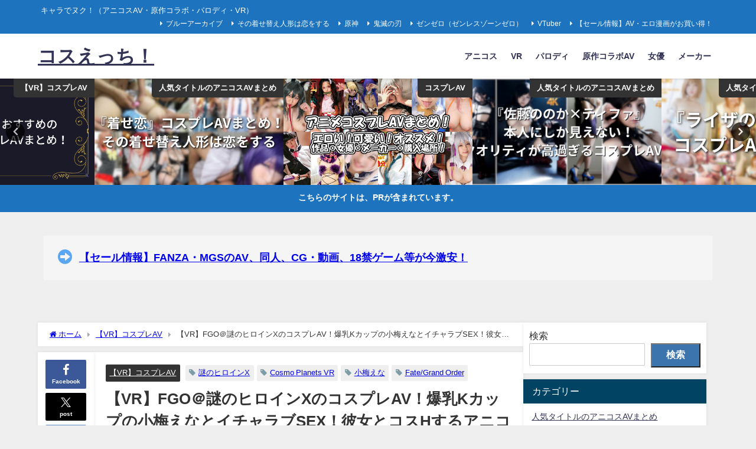

--- FILE ---
content_type: text/html; charset=UTF-8
request_url: https://erokkuma.net/cosplayav/cosvr-00015/
body_size: 30715
content:
<!DOCTYPE html>
<html lang="ja">
<head>
<meta charset="utf-8">
<meta http-equiv="X-UA-Compatible" content="IE=edge">
<meta name="viewport" content="width=device-width, initial-scale=1" />
<title>【VR】FGO＠謎のヒロインXのコスプレAV！爆乳Kカップの小梅えなとイチャラブSEX！彼女とコスHするアニコスエロ動画！</title>
<meta name="description" content="コスプレAVサイト 『コスえっち！』 管理人のエログマ（@de64415773）です。 本日紹介するのは『FGO＠謎のヒロインX』の爆乳コスプレイヤーとVRでイチャラブできるコスプレAV！ しかも【V">
<meta name="thumbnail" content="https://erokkuma.net/wp-content/uploads/2023/06/cosvr00015thumbnail_optimized-150x150.jpg" /><!-- Diver OGP -->
<meta property="og:locale" content="ja_JP" />
<meta property="og:title" content="【VR】FGO＠謎のヒロインXのコスプレAV！爆乳Kカップの小梅えなとイチャラブSEX！彼女とコスHするアニコスエロ動画！" />
<meta property="og:description" content="コスプレAVサイト 『コスえっち！』 管理人のエログマ（@de64415773）です。 本日紹介するのは『FGO＠謎のヒロインX』の爆乳コスプレイヤーとVRでイチャラブできるコスプレAV！ しかも【V" />
<meta property="og:type" content="article" />
<meta property="og:url" content="https://erokkuma.net/vr/cosvr-00015/" />
<meta property="og:image" content="https://erokkuma.net/wp-content/uploads/2023/06/cosvr00015thumbnail_optimized.jpg" />
<meta property="og:site_name" content="コスえっち！" />
<meta name="twitter:site" content="de64415773" />
<meta name="twitter:card" content="summary_large_image" />
<meta name="twitter:title" content="【VR】FGO＠謎のヒロインXのコスプレAV！爆乳Kカップの小梅えなとイチャラブSEX！彼女とコスHするアニコスエロ動画！" />
<meta name="twitter:url" content="https://erokkuma.net/vr/cosvr-00015/" />
<meta name="twitter:description" content="コスプレAVサイト 『コスえっち！』 管理人のエログマ（@de64415773）です。 本日紹介するのは『FGO＠謎のヒロインX』の爆乳コスプレイヤーとVRでイチャラブできるコスプレAV！ しかも【V" />
<meta name="twitter:image" content="https://erokkuma.net/wp-content/uploads/2023/06/cosvr00015thumbnail_optimized.jpg" />
<!-- / Diver OGP -->
<link rel="canonical" href="https://erokkuma.net/vr/cosvr-00015/">
<link rel="shortcut icon" href="">
<!--[if IE]>
		<link rel="shortcut icon" href="">
<![endif]-->
<link rel="apple-touch-icon" href="" />
<meta name='robots' content='max-image-preview' />
<link rel='dns-prefetch' href='//cdnjs.cloudflare.com' />
<link rel="alternate" type="application/rss+xml" title="コスえっち！ &raquo; フィード" href="https://erokkuma.net/feed/" />
<link rel="alternate" type="application/rss+xml" title="コスえっち！ &raquo; コメントフィード" href="https://erokkuma.net/comments/feed/" />
<link rel="alternate" type="application/rss+xml" title="コスえっち！ &raquo; 【VR】FGO＠謎のヒロインXのコスプレAV！爆乳Kカップの小梅えなとイチャラブSEX！彼女とコスHするアニコスエロ動画！ のコメントのフィード" href="https://erokkuma.net/vr/cosvr-00015/feed/" />
<link rel="alternate" title="oEmbed (JSON)" type="application/json+oembed" href="https://erokkuma.net/wp-json/oembed/1.0/embed?url=https%3A%2F%2Ferokkuma.net%2Fvr%2Fcosvr-00015%2F" />
<link rel="alternate" title="oEmbed (XML)" type="text/xml+oembed" href="https://erokkuma.net/wp-json/oembed/1.0/embed?url=https%3A%2F%2Ferokkuma.net%2Fvr%2Fcosvr-00015%2F&#038;format=xml" />
<style id='wp-img-auto-sizes-contain-inline-css' type='text/css'>
img:is([sizes=auto i],[sizes^="auto," i]){contain-intrinsic-size:3000px 1500px}
/*# sourceURL=wp-img-auto-sizes-contain-inline-css */
</style>
<style id='wp-block-library-inline-css' type='text/css'>
:root{--wp-block-synced-color:#7a00df;--wp-block-synced-color--rgb:122,0,223;--wp-bound-block-color:var(--wp-block-synced-color);--wp-editor-canvas-background:#ddd;--wp-admin-theme-color:#007cba;--wp-admin-theme-color--rgb:0,124,186;--wp-admin-theme-color-darker-10:#006ba1;--wp-admin-theme-color-darker-10--rgb:0,107,160.5;--wp-admin-theme-color-darker-20:#005a87;--wp-admin-theme-color-darker-20--rgb:0,90,135;--wp-admin-border-width-focus:2px}@media (min-resolution:192dpi){:root{--wp-admin-border-width-focus:1.5px}}.wp-element-button{cursor:pointer}:root .has-very-light-gray-background-color{background-color:#eee}:root .has-very-dark-gray-background-color{background-color:#313131}:root .has-very-light-gray-color{color:#eee}:root .has-very-dark-gray-color{color:#313131}:root .has-vivid-green-cyan-to-vivid-cyan-blue-gradient-background{background:linear-gradient(135deg,#00d084,#0693e3)}:root .has-purple-crush-gradient-background{background:linear-gradient(135deg,#34e2e4,#4721fb 50%,#ab1dfe)}:root .has-hazy-dawn-gradient-background{background:linear-gradient(135deg,#faaca8,#dad0ec)}:root .has-subdued-olive-gradient-background{background:linear-gradient(135deg,#fafae1,#67a671)}:root .has-atomic-cream-gradient-background{background:linear-gradient(135deg,#fdd79a,#004a59)}:root .has-nightshade-gradient-background{background:linear-gradient(135deg,#330968,#31cdcf)}:root .has-midnight-gradient-background{background:linear-gradient(135deg,#020381,#2874fc)}:root{--wp--preset--font-size--normal:16px;--wp--preset--font-size--huge:42px}.has-regular-font-size{font-size:1em}.has-larger-font-size{font-size:2.625em}.has-normal-font-size{font-size:var(--wp--preset--font-size--normal)}.has-huge-font-size{font-size:var(--wp--preset--font-size--huge)}.has-text-align-center{text-align:center}.has-text-align-left{text-align:left}.has-text-align-right{text-align:right}.has-fit-text{white-space:nowrap!important}#end-resizable-editor-section{display:none}.aligncenter{clear:both}.items-justified-left{justify-content:flex-start}.items-justified-center{justify-content:center}.items-justified-right{justify-content:flex-end}.items-justified-space-between{justify-content:space-between}.screen-reader-text{border:0;clip-path:inset(50%);height:1px;margin:-1px;overflow:hidden;padding:0;position:absolute;width:1px;word-wrap:normal!important}.screen-reader-text:focus{background-color:#ddd;clip-path:none;color:#444;display:block;font-size:1em;height:auto;left:5px;line-height:normal;padding:15px 23px 14px;text-decoration:none;top:5px;width:auto;z-index:100000}html :where(.has-border-color){border-style:solid}html :where([style*=border-top-color]){border-top-style:solid}html :where([style*=border-right-color]){border-right-style:solid}html :where([style*=border-bottom-color]){border-bottom-style:solid}html :where([style*=border-left-color]){border-left-style:solid}html :where([style*=border-width]){border-style:solid}html :where([style*=border-top-width]){border-top-style:solid}html :where([style*=border-right-width]){border-right-style:solid}html :where([style*=border-bottom-width]){border-bottom-style:solid}html :where([style*=border-left-width]){border-left-style:solid}html :where(img[class*=wp-image-]){height:auto;max-width:100%}:where(figure){margin:0 0 1em}html :where(.is-position-sticky){--wp-admin--admin-bar--position-offset:var(--wp-admin--admin-bar--height,0px)}@media screen and (max-width:600px){html :where(.is-position-sticky){--wp-admin--admin-bar--position-offset:0px}}

/*# sourceURL=wp-block-library-inline-css */
</style><style id='wp-block-button-inline-css' type='text/css'>
.wp-block-button__link{align-content:center;box-sizing:border-box;cursor:pointer;display:inline-block;height:100%;text-align:center;word-break:break-word}.wp-block-button__link.aligncenter{text-align:center}.wp-block-button__link.alignright{text-align:right}:where(.wp-block-button__link){border-radius:9999px;box-shadow:none;padding:calc(.667em + 2px) calc(1.333em + 2px);text-decoration:none}.wp-block-button[style*=text-decoration] .wp-block-button__link{text-decoration:inherit}.wp-block-buttons>.wp-block-button.has-custom-width{max-width:none}.wp-block-buttons>.wp-block-button.has-custom-width .wp-block-button__link{width:100%}.wp-block-buttons>.wp-block-button.has-custom-font-size .wp-block-button__link{font-size:inherit}.wp-block-buttons>.wp-block-button.wp-block-button__width-25{width:calc(25% - var(--wp--style--block-gap, .5em)*.75)}.wp-block-buttons>.wp-block-button.wp-block-button__width-50{width:calc(50% - var(--wp--style--block-gap, .5em)*.5)}.wp-block-buttons>.wp-block-button.wp-block-button__width-75{width:calc(75% - var(--wp--style--block-gap, .5em)*.25)}.wp-block-buttons>.wp-block-button.wp-block-button__width-100{flex-basis:100%;width:100%}.wp-block-buttons.is-vertical>.wp-block-button.wp-block-button__width-25{width:25%}.wp-block-buttons.is-vertical>.wp-block-button.wp-block-button__width-50{width:50%}.wp-block-buttons.is-vertical>.wp-block-button.wp-block-button__width-75{width:75%}.wp-block-button.is-style-squared,.wp-block-button__link.wp-block-button.is-style-squared{border-radius:0}.wp-block-button.no-border-radius,.wp-block-button__link.no-border-radius{border-radius:0!important}:root :where(.wp-block-button .wp-block-button__link.is-style-outline),:root :where(.wp-block-button.is-style-outline>.wp-block-button__link){border:2px solid;padding:.667em 1.333em}:root :where(.wp-block-button .wp-block-button__link.is-style-outline:not(.has-text-color)),:root :where(.wp-block-button.is-style-outline>.wp-block-button__link:not(.has-text-color)){color:currentColor}:root :where(.wp-block-button .wp-block-button__link.is-style-outline:not(.has-background)),:root :where(.wp-block-button.is-style-outline>.wp-block-button__link:not(.has-background)){background-color:initial;background-image:none}
/*# sourceURL=https://erokkuma.net/wp-includes/blocks/button/style.min.css */
</style>
<style id='wp-block-heading-inline-css' type='text/css'>
h1:where(.wp-block-heading).has-background,h2:where(.wp-block-heading).has-background,h3:where(.wp-block-heading).has-background,h4:where(.wp-block-heading).has-background,h5:where(.wp-block-heading).has-background,h6:where(.wp-block-heading).has-background{padding:1.25em 2.375em}h1.has-text-align-left[style*=writing-mode]:where([style*=vertical-lr]),h1.has-text-align-right[style*=writing-mode]:where([style*=vertical-rl]),h2.has-text-align-left[style*=writing-mode]:where([style*=vertical-lr]),h2.has-text-align-right[style*=writing-mode]:where([style*=vertical-rl]),h3.has-text-align-left[style*=writing-mode]:where([style*=vertical-lr]),h3.has-text-align-right[style*=writing-mode]:where([style*=vertical-rl]),h4.has-text-align-left[style*=writing-mode]:where([style*=vertical-lr]),h4.has-text-align-right[style*=writing-mode]:where([style*=vertical-rl]),h5.has-text-align-left[style*=writing-mode]:where([style*=vertical-lr]),h5.has-text-align-right[style*=writing-mode]:where([style*=vertical-rl]),h6.has-text-align-left[style*=writing-mode]:where([style*=vertical-lr]),h6.has-text-align-right[style*=writing-mode]:where([style*=vertical-rl]){rotate:180deg}
/*# sourceURL=https://erokkuma.net/wp-includes/blocks/heading/style.min.css */
</style>
<style id='wp-block-image-inline-css' type='text/css'>
.wp-block-image>a,.wp-block-image>figure>a{display:inline-block}.wp-block-image img{box-sizing:border-box;height:auto;max-width:100%;vertical-align:bottom}@media not (prefers-reduced-motion){.wp-block-image img.hide{visibility:hidden}.wp-block-image img.show{animation:show-content-image .4s}}.wp-block-image[style*=border-radius] img,.wp-block-image[style*=border-radius]>a{border-radius:inherit}.wp-block-image.has-custom-border img{box-sizing:border-box}.wp-block-image.aligncenter{text-align:center}.wp-block-image.alignfull>a,.wp-block-image.alignwide>a{width:100%}.wp-block-image.alignfull img,.wp-block-image.alignwide img{height:auto;width:100%}.wp-block-image .aligncenter,.wp-block-image .alignleft,.wp-block-image .alignright,.wp-block-image.aligncenter,.wp-block-image.alignleft,.wp-block-image.alignright{display:table}.wp-block-image .aligncenter>figcaption,.wp-block-image .alignleft>figcaption,.wp-block-image .alignright>figcaption,.wp-block-image.aligncenter>figcaption,.wp-block-image.alignleft>figcaption,.wp-block-image.alignright>figcaption{caption-side:bottom;display:table-caption}.wp-block-image .alignleft{float:left;margin:.5em 1em .5em 0}.wp-block-image .alignright{float:right;margin:.5em 0 .5em 1em}.wp-block-image .aligncenter{margin-left:auto;margin-right:auto}.wp-block-image :where(figcaption){margin-bottom:1em;margin-top:.5em}.wp-block-image.is-style-circle-mask img{border-radius:9999px}@supports ((-webkit-mask-image:none) or (mask-image:none)) or (-webkit-mask-image:none){.wp-block-image.is-style-circle-mask img{border-radius:0;-webkit-mask-image:url('data:image/svg+xml;utf8,<svg viewBox="0 0 100 100" xmlns="http://www.w3.org/2000/svg"><circle cx="50" cy="50" r="50"/></svg>');mask-image:url('data:image/svg+xml;utf8,<svg viewBox="0 0 100 100" xmlns="http://www.w3.org/2000/svg"><circle cx="50" cy="50" r="50"/></svg>');mask-mode:alpha;-webkit-mask-position:center;mask-position:center;-webkit-mask-repeat:no-repeat;mask-repeat:no-repeat;-webkit-mask-size:contain;mask-size:contain}}:root :where(.wp-block-image.is-style-rounded img,.wp-block-image .is-style-rounded img){border-radius:9999px}.wp-block-image figure{margin:0}.wp-lightbox-container{display:flex;flex-direction:column;position:relative}.wp-lightbox-container img{cursor:zoom-in}.wp-lightbox-container img:hover+button{opacity:1}.wp-lightbox-container button{align-items:center;backdrop-filter:blur(16px) saturate(180%);background-color:#5a5a5a40;border:none;border-radius:4px;cursor:zoom-in;display:flex;height:20px;justify-content:center;opacity:0;padding:0;position:absolute;right:16px;text-align:center;top:16px;width:20px;z-index:100}@media not (prefers-reduced-motion){.wp-lightbox-container button{transition:opacity .2s ease}}.wp-lightbox-container button:focus-visible{outline:3px auto #5a5a5a40;outline:3px auto -webkit-focus-ring-color;outline-offset:3px}.wp-lightbox-container button:hover{cursor:pointer;opacity:1}.wp-lightbox-container button:focus{opacity:1}.wp-lightbox-container button:focus,.wp-lightbox-container button:hover,.wp-lightbox-container button:not(:hover):not(:active):not(.has-background){background-color:#5a5a5a40;border:none}.wp-lightbox-overlay{box-sizing:border-box;cursor:zoom-out;height:100vh;left:0;overflow:hidden;position:fixed;top:0;visibility:hidden;width:100%;z-index:100000}.wp-lightbox-overlay .close-button{align-items:center;cursor:pointer;display:flex;justify-content:center;min-height:40px;min-width:40px;padding:0;position:absolute;right:calc(env(safe-area-inset-right) + 16px);top:calc(env(safe-area-inset-top) + 16px);z-index:5000000}.wp-lightbox-overlay .close-button:focus,.wp-lightbox-overlay .close-button:hover,.wp-lightbox-overlay .close-button:not(:hover):not(:active):not(.has-background){background:none;border:none}.wp-lightbox-overlay .lightbox-image-container{height:var(--wp--lightbox-container-height);left:50%;overflow:hidden;position:absolute;top:50%;transform:translate(-50%,-50%);transform-origin:top left;width:var(--wp--lightbox-container-width);z-index:9999999999}.wp-lightbox-overlay .wp-block-image{align-items:center;box-sizing:border-box;display:flex;height:100%;justify-content:center;margin:0;position:relative;transform-origin:0 0;width:100%;z-index:3000000}.wp-lightbox-overlay .wp-block-image img{height:var(--wp--lightbox-image-height);min-height:var(--wp--lightbox-image-height);min-width:var(--wp--lightbox-image-width);width:var(--wp--lightbox-image-width)}.wp-lightbox-overlay .wp-block-image figcaption{display:none}.wp-lightbox-overlay button{background:none;border:none}.wp-lightbox-overlay .scrim{background-color:#fff;height:100%;opacity:.9;position:absolute;width:100%;z-index:2000000}.wp-lightbox-overlay.active{visibility:visible}@media not (prefers-reduced-motion){.wp-lightbox-overlay.active{animation:turn-on-visibility .25s both}.wp-lightbox-overlay.active img{animation:turn-on-visibility .35s both}.wp-lightbox-overlay.show-closing-animation:not(.active){animation:turn-off-visibility .35s both}.wp-lightbox-overlay.show-closing-animation:not(.active) img{animation:turn-off-visibility .25s both}.wp-lightbox-overlay.zoom.active{animation:none;opacity:1;visibility:visible}.wp-lightbox-overlay.zoom.active .lightbox-image-container{animation:lightbox-zoom-in .4s}.wp-lightbox-overlay.zoom.active .lightbox-image-container img{animation:none}.wp-lightbox-overlay.zoom.active .scrim{animation:turn-on-visibility .4s forwards}.wp-lightbox-overlay.zoom.show-closing-animation:not(.active){animation:none}.wp-lightbox-overlay.zoom.show-closing-animation:not(.active) .lightbox-image-container{animation:lightbox-zoom-out .4s}.wp-lightbox-overlay.zoom.show-closing-animation:not(.active) .lightbox-image-container img{animation:none}.wp-lightbox-overlay.zoom.show-closing-animation:not(.active) .scrim{animation:turn-off-visibility .4s forwards}}@keyframes show-content-image{0%{visibility:hidden}99%{visibility:hidden}to{visibility:visible}}@keyframes turn-on-visibility{0%{opacity:0}to{opacity:1}}@keyframes turn-off-visibility{0%{opacity:1;visibility:visible}99%{opacity:0;visibility:visible}to{opacity:0;visibility:hidden}}@keyframes lightbox-zoom-in{0%{transform:translate(calc((-100vw + var(--wp--lightbox-scrollbar-width))/2 + var(--wp--lightbox-initial-left-position)),calc(-50vh + var(--wp--lightbox-initial-top-position))) scale(var(--wp--lightbox-scale))}to{transform:translate(-50%,-50%) scale(1)}}@keyframes lightbox-zoom-out{0%{transform:translate(-50%,-50%) scale(1);visibility:visible}99%{visibility:visible}to{transform:translate(calc((-100vw + var(--wp--lightbox-scrollbar-width))/2 + var(--wp--lightbox-initial-left-position)),calc(-50vh + var(--wp--lightbox-initial-top-position))) scale(var(--wp--lightbox-scale));visibility:hidden}}
/*# sourceURL=https://erokkuma.net/wp-includes/blocks/image/style.min.css */
</style>
<style id='wp-block-buttons-inline-css' type='text/css'>
.wp-block-buttons{box-sizing:border-box}.wp-block-buttons.is-vertical{flex-direction:column}.wp-block-buttons.is-vertical>.wp-block-button:last-child{margin-bottom:0}.wp-block-buttons>.wp-block-button{display:inline-block;margin:0}.wp-block-buttons.is-content-justification-left{justify-content:flex-start}.wp-block-buttons.is-content-justification-left.is-vertical{align-items:flex-start}.wp-block-buttons.is-content-justification-center{justify-content:center}.wp-block-buttons.is-content-justification-center.is-vertical{align-items:center}.wp-block-buttons.is-content-justification-right{justify-content:flex-end}.wp-block-buttons.is-content-justification-right.is-vertical{align-items:flex-end}.wp-block-buttons.is-content-justification-space-between{justify-content:space-between}.wp-block-buttons.aligncenter{text-align:center}.wp-block-buttons:not(.is-content-justification-space-between,.is-content-justification-right,.is-content-justification-left,.is-content-justification-center) .wp-block-button.aligncenter{margin-left:auto;margin-right:auto;width:100%}.wp-block-buttons[style*=text-decoration] .wp-block-button,.wp-block-buttons[style*=text-decoration] .wp-block-button__link{text-decoration:inherit}.wp-block-buttons.has-custom-font-size .wp-block-button__link{font-size:inherit}.wp-block-buttons .wp-block-button__link{width:100%}.wp-block-button.aligncenter{text-align:center}
/*# sourceURL=https://erokkuma.net/wp-includes/blocks/buttons/style.min.css */
</style>
<style id='wp-block-search-inline-css' type='text/css'>
.wp-block-search__button{margin-left:10px;word-break:normal}.wp-block-search__button.has-icon{line-height:0}.wp-block-search__button svg{height:1.25em;min-height:24px;min-width:24px;width:1.25em;fill:currentColor;vertical-align:text-bottom}:where(.wp-block-search__button){border:1px solid #ccc;padding:6px 10px}.wp-block-search__inside-wrapper{display:flex;flex:auto;flex-wrap:nowrap;max-width:100%}.wp-block-search__label{width:100%}.wp-block-search.wp-block-search__button-only .wp-block-search__button{box-sizing:border-box;display:flex;flex-shrink:0;justify-content:center;margin-left:0;max-width:100%}.wp-block-search.wp-block-search__button-only .wp-block-search__inside-wrapper{min-width:0!important;transition-property:width}.wp-block-search.wp-block-search__button-only .wp-block-search__input{flex-basis:100%;transition-duration:.3s}.wp-block-search.wp-block-search__button-only.wp-block-search__searchfield-hidden,.wp-block-search.wp-block-search__button-only.wp-block-search__searchfield-hidden .wp-block-search__inside-wrapper{overflow:hidden}.wp-block-search.wp-block-search__button-only.wp-block-search__searchfield-hidden .wp-block-search__input{border-left-width:0!important;border-right-width:0!important;flex-basis:0;flex-grow:0;margin:0;min-width:0!important;padding-left:0!important;padding-right:0!important;width:0!important}:where(.wp-block-search__input){appearance:none;border:1px solid #949494;flex-grow:1;font-family:inherit;font-size:inherit;font-style:inherit;font-weight:inherit;letter-spacing:inherit;line-height:inherit;margin-left:0;margin-right:0;min-width:3rem;padding:8px;text-decoration:unset!important;text-transform:inherit}:where(.wp-block-search__button-inside .wp-block-search__inside-wrapper){background-color:#fff;border:1px solid #949494;box-sizing:border-box;padding:4px}:where(.wp-block-search__button-inside .wp-block-search__inside-wrapper) .wp-block-search__input{border:none;border-radius:0;padding:0 4px}:where(.wp-block-search__button-inside .wp-block-search__inside-wrapper) .wp-block-search__input:focus{outline:none}:where(.wp-block-search__button-inside .wp-block-search__inside-wrapper) :where(.wp-block-search__button){padding:4px 8px}.wp-block-search.aligncenter .wp-block-search__inside-wrapper{margin:auto}.wp-block[data-align=right] .wp-block-search.wp-block-search__button-only .wp-block-search__inside-wrapper{float:right}
/*# sourceURL=https://erokkuma.net/wp-includes/blocks/search/style.min.css */
</style>
<style id='wp-block-columns-inline-css' type='text/css'>
.wp-block-columns{box-sizing:border-box;display:flex;flex-wrap:wrap!important}@media (min-width:782px){.wp-block-columns{flex-wrap:nowrap!important}}.wp-block-columns{align-items:normal!important}.wp-block-columns.are-vertically-aligned-top{align-items:flex-start}.wp-block-columns.are-vertically-aligned-center{align-items:center}.wp-block-columns.are-vertically-aligned-bottom{align-items:flex-end}@media (max-width:781px){.wp-block-columns:not(.is-not-stacked-on-mobile)>.wp-block-column{flex-basis:100%!important}}@media (min-width:782px){.wp-block-columns:not(.is-not-stacked-on-mobile)>.wp-block-column{flex-basis:0;flex-grow:1}.wp-block-columns:not(.is-not-stacked-on-mobile)>.wp-block-column[style*=flex-basis]{flex-grow:0}}.wp-block-columns.is-not-stacked-on-mobile{flex-wrap:nowrap!important}.wp-block-columns.is-not-stacked-on-mobile>.wp-block-column{flex-basis:0;flex-grow:1}.wp-block-columns.is-not-stacked-on-mobile>.wp-block-column[style*=flex-basis]{flex-grow:0}:where(.wp-block-columns){margin-bottom:1.75em}:where(.wp-block-columns.has-background){padding:1.25em 2.375em}.wp-block-column{flex-grow:1;min-width:0;overflow-wrap:break-word;word-break:break-word}.wp-block-column.is-vertically-aligned-top{align-self:flex-start}.wp-block-column.is-vertically-aligned-center{align-self:center}.wp-block-column.is-vertically-aligned-bottom{align-self:flex-end}.wp-block-column.is-vertically-aligned-stretch{align-self:stretch}.wp-block-column.is-vertically-aligned-bottom,.wp-block-column.is-vertically-aligned-center,.wp-block-column.is-vertically-aligned-top{width:100%}
/*# sourceURL=https://erokkuma.net/wp-includes/blocks/columns/style.min.css */
</style>
<style id='wp-block-paragraph-inline-css' type='text/css'>
.is-small-text{font-size:.875em}.is-regular-text{font-size:1em}.is-large-text{font-size:2.25em}.is-larger-text{font-size:3em}.has-drop-cap:not(:focus):first-letter{float:left;font-size:8.4em;font-style:normal;font-weight:100;line-height:.68;margin:.05em .1em 0 0;text-transform:uppercase}body.rtl .has-drop-cap:not(:focus):first-letter{float:none;margin-left:.1em}p.has-drop-cap.has-background{overflow:hidden}:root :where(p.has-background){padding:1.25em 2.375em}:where(p.has-text-color:not(.has-link-color)) a{color:inherit}p.has-text-align-left[style*="writing-mode:vertical-lr"],p.has-text-align-right[style*="writing-mode:vertical-rl"]{rotate:180deg}
/*# sourceURL=https://erokkuma.net/wp-includes/blocks/paragraph/style.min.css */
</style>
<style id='wp-block-quote-inline-css' type='text/css'>
.wp-block-quote{box-sizing:border-box;overflow-wrap:break-word}.wp-block-quote.is-large:where(:not(.is-style-plain)),.wp-block-quote.is-style-large:where(:not(.is-style-plain)){margin-bottom:1em;padding:0 1em}.wp-block-quote.is-large:where(:not(.is-style-plain)) p,.wp-block-quote.is-style-large:where(:not(.is-style-plain)) p{font-size:1.5em;font-style:italic;line-height:1.6}.wp-block-quote.is-large:where(:not(.is-style-plain)) cite,.wp-block-quote.is-large:where(:not(.is-style-plain)) footer,.wp-block-quote.is-style-large:where(:not(.is-style-plain)) cite,.wp-block-quote.is-style-large:where(:not(.is-style-plain)) footer{font-size:1.125em;text-align:right}.wp-block-quote>cite{display:block}
/*# sourceURL=https://erokkuma.net/wp-includes/blocks/quote/style.min.css */
</style>
<style id='wp-block-table-inline-css' type='text/css'>
.wp-block-table{overflow-x:auto}.wp-block-table table{border-collapse:collapse;width:100%}.wp-block-table thead{border-bottom:3px solid}.wp-block-table tfoot{border-top:3px solid}.wp-block-table td,.wp-block-table th{border:1px solid;padding:.5em}.wp-block-table .has-fixed-layout{table-layout:fixed;width:100%}.wp-block-table .has-fixed-layout td,.wp-block-table .has-fixed-layout th{word-break:break-word}.wp-block-table.aligncenter,.wp-block-table.alignleft,.wp-block-table.alignright{display:table;width:auto}.wp-block-table.aligncenter td,.wp-block-table.aligncenter th,.wp-block-table.alignleft td,.wp-block-table.alignleft th,.wp-block-table.alignright td,.wp-block-table.alignright th{word-break:break-word}.wp-block-table .has-subtle-light-gray-background-color{background-color:#f3f4f5}.wp-block-table .has-subtle-pale-green-background-color{background-color:#e9fbe5}.wp-block-table .has-subtle-pale-blue-background-color{background-color:#e7f5fe}.wp-block-table .has-subtle-pale-pink-background-color{background-color:#fcf0ef}.wp-block-table.is-style-stripes{background-color:initial;border-collapse:inherit;border-spacing:0}.wp-block-table.is-style-stripes tbody tr:nth-child(odd){background-color:#f0f0f0}.wp-block-table.is-style-stripes.has-subtle-light-gray-background-color tbody tr:nth-child(odd){background-color:#f3f4f5}.wp-block-table.is-style-stripes.has-subtle-pale-green-background-color tbody tr:nth-child(odd){background-color:#e9fbe5}.wp-block-table.is-style-stripes.has-subtle-pale-blue-background-color tbody tr:nth-child(odd){background-color:#e7f5fe}.wp-block-table.is-style-stripes.has-subtle-pale-pink-background-color tbody tr:nth-child(odd){background-color:#fcf0ef}.wp-block-table.is-style-stripes td,.wp-block-table.is-style-stripes th{border-color:#0000}.wp-block-table.is-style-stripes{border-bottom:1px solid #f0f0f0}.wp-block-table .has-border-color td,.wp-block-table .has-border-color th,.wp-block-table .has-border-color tr,.wp-block-table .has-border-color>*{border-color:inherit}.wp-block-table table[style*=border-top-color] tr:first-child,.wp-block-table table[style*=border-top-color] tr:first-child td,.wp-block-table table[style*=border-top-color] tr:first-child th,.wp-block-table table[style*=border-top-color]>*,.wp-block-table table[style*=border-top-color]>* td,.wp-block-table table[style*=border-top-color]>* th{border-top-color:inherit}.wp-block-table table[style*=border-top-color] tr:not(:first-child){border-top-color:initial}.wp-block-table table[style*=border-right-color] td:last-child,.wp-block-table table[style*=border-right-color] th,.wp-block-table table[style*=border-right-color] tr,.wp-block-table table[style*=border-right-color]>*{border-right-color:inherit}.wp-block-table table[style*=border-bottom-color] tr:last-child,.wp-block-table table[style*=border-bottom-color] tr:last-child td,.wp-block-table table[style*=border-bottom-color] tr:last-child th,.wp-block-table table[style*=border-bottom-color]>*,.wp-block-table table[style*=border-bottom-color]>* td,.wp-block-table table[style*=border-bottom-color]>* th{border-bottom-color:inherit}.wp-block-table table[style*=border-bottom-color] tr:not(:last-child){border-bottom-color:initial}.wp-block-table table[style*=border-left-color] td:first-child,.wp-block-table table[style*=border-left-color] th,.wp-block-table table[style*=border-left-color] tr,.wp-block-table table[style*=border-left-color]>*{border-left-color:inherit}.wp-block-table table[style*=border-style] td,.wp-block-table table[style*=border-style] th,.wp-block-table table[style*=border-style] tr,.wp-block-table table[style*=border-style]>*{border-style:inherit}.wp-block-table table[style*=border-width] td,.wp-block-table table[style*=border-width] th,.wp-block-table table[style*=border-width] tr,.wp-block-table table[style*=border-width]>*{border-style:inherit;border-width:inherit}
/*# sourceURL=https://erokkuma.net/wp-includes/blocks/table/style.min.css */
</style>
<style id='global-styles-inline-css' type='text/css'>
:root{--wp--preset--aspect-ratio--square: 1;--wp--preset--aspect-ratio--4-3: 4/3;--wp--preset--aspect-ratio--3-4: 3/4;--wp--preset--aspect-ratio--3-2: 3/2;--wp--preset--aspect-ratio--2-3: 2/3;--wp--preset--aspect-ratio--16-9: 16/9;--wp--preset--aspect-ratio--9-16: 9/16;--wp--preset--color--black: #000000;--wp--preset--color--cyan-bluish-gray: #abb8c3;--wp--preset--color--white: #ffffff;--wp--preset--color--pale-pink: #f78da7;--wp--preset--color--vivid-red: #cf2e2e;--wp--preset--color--luminous-vivid-orange: #ff6900;--wp--preset--color--luminous-vivid-amber: #fcb900;--wp--preset--color--light-green-cyan: #7bdcb5;--wp--preset--color--vivid-green-cyan: #00d084;--wp--preset--color--pale-cyan-blue: #8ed1fc;--wp--preset--color--vivid-cyan-blue: #0693e3;--wp--preset--color--vivid-purple: #9b51e0;--wp--preset--color--light-blue: #70b8f1;--wp--preset--color--light-red: #ff8178;--wp--preset--color--light-green: #2ac113;--wp--preset--color--light-yellow: #ffe822;--wp--preset--color--light-orange: #ffa30d;--wp--preset--color--blue: #00f;--wp--preset--color--red: #f00;--wp--preset--color--purple: #674970;--wp--preset--color--gray: #ccc;--wp--preset--gradient--vivid-cyan-blue-to-vivid-purple: linear-gradient(135deg,rgb(6,147,227) 0%,rgb(155,81,224) 100%);--wp--preset--gradient--light-green-cyan-to-vivid-green-cyan: linear-gradient(135deg,rgb(122,220,180) 0%,rgb(0,208,130) 100%);--wp--preset--gradient--luminous-vivid-amber-to-luminous-vivid-orange: linear-gradient(135deg,rgb(252,185,0) 0%,rgb(255,105,0) 100%);--wp--preset--gradient--luminous-vivid-orange-to-vivid-red: linear-gradient(135deg,rgb(255,105,0) 0%,rgb(207,46,46) 100%);--wp--preset--gradient--very-light-gray-to-cyan-bluish-gray: linear-gradient(135deg,rgb(238,238,238) 0%,rgb(169,184,195) 100%);--wp--preset--gradient--cool-to-warm-spectrum: linear-gradient(135deg,rgb(74,234,220) 0%,rgb(151,120,209) 20%,rgb(207,42,186) 40%,rgb(238,44,130) 60%,rgb(251,105,98) 80%,rgb(254,248,76) 100%);--wp--preset--gradient--blush-light-purple: linear-gradient(135deg,rgb(255,206,236) 0%,rgb(152,150,240) 100%);--wp--preset--gradient--blush-bordeaux: linear-gradient(135deg,rgb(254,205,165) 0%,rgb(254,45,45) 50%,rgb(107,0,62) 100%);--wp--preset--gradient--luminous-dusk: linear-gradient(135deg,rgb(255,203,112) 0%,rgb(199,81,192) 50%,rgb(65,88,208) 100%);--wp--preset--gradient--pale-ocean: linear-gradient(135deg,rgb(255,245,203) 0%,rgb(182,227,212) 50%,rgb(51,167,181) 100%);--wp--preset--gradient--electric-grass: linear-gradient(135deg,rgb(202,248,128) 0%,rgb(113,206,126) 100%);--wp--preset--gradient--midnight: linear-gradient(135deg,rgb(2,3,129) 0%,rgb(40,116,252) 100%);--wp--preset--font-size--small: .8em;--wp--preset--font-size--medium: 1em;--wp--preset--font-size--large: 1.2em;--wp--preset--font-size--x-large: 42px;--wp--preset--font-size--xlarge: 1.5em;--wp--preset--font-size--xxlarge: 2em;--wp--preset--spacing--20: 0.44rem;--wp--preset--spacing--30: 0.67rem;--wp--preset--spacing--40: 1rem;--wp--preset--spacing--50: 1.5rem;--wp--preset--spacing--60: 2.25rem;--wp--preset--spacing--70: 3.38rem;--wp--preset--spacing--80: 5.06rem;--wp--preset--shadow--natural: 6px 6px 9px rgba(0, 0, 0, 0.2);--wp--preset--shadow--deep: 12px 12px 50px rgba(0, 0, 0, 0.4);--wp--preset--shadow--sharp: 6px 6px 0px rgba(0, 0, 0, 0.2);--wp--preset--shadow--outlined: 6px 6px 0px -3px rgb(255, 255, 255), 6px 6px rgb(0, 0, 0);--wp--preset--shadow--crisp: 6px 6px 0px rgb(0, 0, 0);--wp--custom--spacing--small: max(1.25rem, 5vw);--wp--custom--spacing--medium: clamp(2rem, 8vw, calc(4 * var(--wp--style--block-gap)));--wp--custom--spacing--large: clamp(4rem, 10vw, 8rem);--wp--custom--spacing--outer: var(--wp--custom--spacing--small, 1.25rem);--wp--custom--typography--font-size--huge: clamp(2.25rem, 4vw, 2.75rem);--wp--custom--typography--font-size--gigantic: clamp(2.75rem, 6vw, 3.25rem);--wp--custom--typography--font-size--colossal: clamp(3.25rem, 8vw, 6.25rem);--wp--custom--typography--line-height--tiny: 1.15;--wp--custom--typography--line-height--small: 1.2;--wp--custom--typography--line-height--medium: 1.4;--wp--custom--typography--line-height--normal: 1.6;}:root { --wp--style--global--content-size: 769px;--wp--style--global--wide-size: 1240px; }:where(body) { margin: 0; }.wp-site-blocks > .alignleft { float: left; margin-right: 2em; }.wp-site-blocks > .alignright { float: right; margin-left: 2em; }.wp-site-blocks > .aligncenter { justify-content: center; margin-left: auto; margin-right: auto; }:where(.wp-site-blocks) > * { margin-block-start: 1.5em; margin-block-end: 0; }:where(.wp-site-blocks) > :first-child { margin-block-start: 0; }:where(.wp-site-blocks) > :last-child { margin-block-end: 0; }:root { --wp--style--block-gap: 1.5em; }:root :where(.is-layout-flow) > :first-child{margin-block-start: 0;}:root :where(.is-layout-flow) > :last-child{margin-block-end: 0;}:root :where(.is-layout-flow) > *{margin-block-start: 1.5em;margin-block-end: 0;}:root :where(.is-layout-constrained) > :first-child{margin-block-start: 0;}:root :where(.is-layout-constrained) > :last-child{margin-block-end: 0;}:root :where(.is-layout-constrained) > *{margin-block-start: 1.5em;margin-block-end: 0;}:root :where(.is-layout-flex){gap: 1.5em;}:root :where(.is-layout-grid){gap: 1.5em;}.is-layout-flow > .alignleft{float: left;margin-inline-start: 0;margin-inline-end: 2em;}.is-layout-flow > .alignright{float: right;margin-inline-start: 2em;margin-inline-end: 0;}.is-layout-flow > .aligncenter{margin-left: auto !important;margin-right: auto !important;}.is-layout-constrained > .alignleft{float: left;margin-inline-start: 0;margin-inline-end: 2em;}.is-layout-constrained > .alignright{float: right;margin-inline-start: 2em;margin-inline-end: 0;}.is-layout-constrained > .aligncenter{margin-left: auto !important;margin-right: auto !important;}.is-layout-constrained > :where(:not(.alignleft):not(.alignright):not(.alignfull)){max-width: var(--wp--style--global--content-size);margin-left: auto !important;margin-right: auto !important;}.is-layout-constrained > .alignwide{max-width: var(--wp--style--global--wide-size);}body .is-layout-flex{display: flex;}.is-layout-flex{flex-wrap: wrap;align-items: center;}.is-layout-flex > :is(*, div){margin: 0;}body .is-layout-grid{display: grid;}.is-layout-grid > :is(*, div){margin: 0;}body{padding-top: 0px;padding-right: 0px;padding-bottom: 0px;padding-left: 0px;}:root :where(.wp-element-button, .wp-block-button__link){background-color: #32373c;border-width: 0;color: #fff;font-family: inherit;font-size: inherit;font-style: inherit;font-weight: inherit;letter-spacing: inherit;line-height: inherit;padding-top: calc(0.667em + 2px);padding-right: calc(1.333em + 2px);padding-bottom: calc(0.667em + 2px);padding-left: calc(1.333em + 2px);text-decoration: none;text-transform: inherit;}.has-black-color{color: var(--wp--preset--color--black) !important;}.has-cyan-bluish-gray-color{color: var(--wp--preset--color--cyan-bluish-gray) !important;}.has-white-color{color: var(--wp--preset--color--white) !important;}.has-pale-pink-color{color: var(--wp--preset--color--pale-pink) !important;}.has-vivid-red-color{color: var(--wp--preset--color--vivid-red) !important;}.has-luminous-vivid-orange-color{color: var(--wp--preset--color--luminous-vivid-orange) !important;}.has-luminous-vivid-amber-color{color: var(--wp--preset--color--luminous-vivid-amber) !important;}.has-light-green-cyan-color{color: var(--wp--preset--color--light-green-cyan) !important;}.has-vivid-green-cyan-color{color: var(--wp--preset--color--vivid-green-cyan) !important;}.has-pale-cyan-blue-color{color: var(--wp--preset--color--pale-cyan-blue) !important;}.has-vivid-cyan-blue-color{color: var(--wp--preset--color--vivid-cyan-blue) !important;}.has-vivid-purple-color{color: var(--wp--preset--color--vivid-purple) !important;}.has-light-blue-color{color: var(--wp--preset--color--light-blue) !important;}.has-light-red-color{color: var(--wp--preset--color--light-red) !important;}.has-light-green-color{color: var(--wp--preset--color--light-green) !important;}.has-light-yellow-color{color: var(--wp--preset--color--light-yellow) !important;}.has-light-orange-color{color: var(--wp--preset--color--light-orange) !important;}.has-blue-color{color: var(--wp--preset--color--blue) !important;}.has-red-color{color: var(--wp--preset--color--red) !important;}.has-purple-color{color: var(--wp--preset--color--purple) !important;}.has-gray-color{color: var(--wp--preset--color--gray) !important;}.has-black-background-color{background-color: var(--wp--preset--color--black) !important;}.has-cyan-bluish-gray-background-color{background-color: var(--wp--preset--color--cyan-bluish-gray) !important;}.has-white-background-color{background-color: var(--wp--preset--color--white) !important;}.has-pale-pink-background-color{background-color: var(--wp--preset--color--pale-pink) !important;}.has-vivid-red-background-color{background-color: var(--wp--preset--color--vivid-red) !important;}.has-luminous-vivid-orange-background-color{background-color: var(--wp--preset--color--luminous-vivid-orange) !important;}.has-luminous-vivid-amber-background-color{background-color: var(--wp--preset--color--luminous-vivid-amber) !important;}.has-light-green-cyan-background-color{background-color: var(--wp--preset--color--light-green-cyan) !important;}.has-vivid-green-cyan-background-color{background-color: var(--wp--preset--color--vivid-green-cyan) !important;}.has-pale-cyan-blue-background-color{background-color: var(--wp--preset--color--pale-cyan-blue) !important;}.has-vivid-cyan-blue-background-color{background-color: var(--wp--preset--color--vivid-cyan-blue) !important;}.has-vivid-purple-background-color{background-color: var(--wp--preset--color--vivid-purple) !important;}.has-light-blue-background-color{background-color: var(--wp--preset--color--light-blue) !important;}.has-light-red-background-color{background-color: var(--wp--preset--color--light-red) !important;}.has-light-green-background-color{background-color: var(--wp--preset--color--light-green) !important;}.has-light-yellow-background-color{background-color: var(--wp--preset--color--light-yellow) !important;}.has-light-orange-background-color{background-color: var(--wp--preset--color--light-orange) !important;}.has-blue-background-color{background-color: var(--wp--preset--color--blue) !important;}.has-red-background-color{background-color: var(--wp--preset--color--red) !important;}.has-purple-background-color{background-color: var(--wp--preset--color--purple) !important;}.has-gray-background-color{background-color: var(--wp--preset--color--gray) !important;}.has-black-border-color{border-color: var(--wp--preset--color--black) !important;}.has-cyan-bluish-gray-border-color{border-color: var(--wp--preset--color--cyan-bluish-gray) !important;}.has-white-border-color{border-color: var(--wp--preset--color--white) !important;}.has-pale-pink-border-color{border-color: var(--wp--preset--color--pale-pink) !important;}.has-vivid-red-border-color{border-color: var(--wp--preset--color--vivid-red) !important;}.has-luminous-vivid-orange-border-color{border-color: var(--wp--preset--color--luminous-vivid-orange) !important;}.has-luminous-vivid-amber-border-color{border-color: var(--wp--preset--color--luminous-vivid-amber) !important;}.has-light-green-cyan-border-color{border-color: var(--wp--preset--color--light-green-cyan) !important;}.has-vivid-green-cyan-border-color{border-color: var(--wp--preset--color--vivid-green-cyan) !important;}.has-pale-cyan-blue-border-color{border-color: var(--wp--preset--color--pale-cyan-blue) !important;}.has-vivid-cyan-blue-border-color{border-color: var(--wp--preset--color--vivid-cyan-blue) !important;}.has-vivid-purple-border-color{border-color: var(--wp--preset--color--vivid-purple) !important;}.has-light-blue-border-color{border-color: var(--wp--preset--color--light-blue) !important;}.has-light-red-border-color{border-color: var(--wp--preset--color--light-red) !important;}.has-light-green-border-color{border-color: var(--wp--preset--color--light-green) !important;}.has-light-yellow-border-color{border-color: var(--wp--preset--color--light-yellow) !important;}.has-light-orange-border-color{border-color: var(--wp--preset--color--light-orange) !important;}.has-blue-border-color{border-color: var(--wp--preset--color--blue) !important;}.has-red-border-color{border-color: var(--wp--preset--color--red) !important;}.has-purple-border-color{border-color: var(--wp--preset--color--purple) !important;}.has-gray-border-color{border-color: var(--wp--preset--color--gray) !important;}.has-vivid-cyan-blue-to-vivid-purple-gradient-background{background: var(--wp--preset--gradient--vivid-cyan-blue-to-vivid-purple) !important;}.has-light-green-cyan-to-vivid-green-cyan-gradient-background{background: var(--wp--preset--gradient--light-green-cyan-to-vivid-green-cyan) !important;}.has-luminous-vivid-amber-to-luminous-vivid-orange-gradient-background{background: var(--wp--preset--gradient--luminous-vivid-amber-to-luminous-vivid-orange) !important;}.has-luminous-vivid-orange-to-vivid-red-gradient-background{background: var(--wp--preset--gradient--luminous-vivid-orange-to-vivid-red) !important;}.has-very-light-gray-to-cyan-bluish-gray-gradient-background{background: var(--wp--preset--gradient--very-light-gray-to-cyan-bluish-gray) !important;}.has-cool-to-warm-spectrum-gradient-background{background: var(--wp--preset--gradient--cool-to-warm-spectrum) !important;}.has-blush-light-purple-gradient-background{background: var(--wp--preset--gradient--blush-light-purple) !important;}.has-blush-bordeaux-gradient-background{background: var(--wp--preset--gradient--blush-bordeaux) !important;}.has-luminous-dusk-gradient-background{background: var(--wp--preset--gradient--luminous-dusk) !important;}.has-pale-ocean-gradient-background{background: var(--wp--preset--gradient--pale-ocean) !important;}.has-electric-grass-gradient-background{background: var(--wp--preset--gradient--electric-grass) !important;}.has-midnight-gradient-background{background: var(--wp--preset--gradient--midnight) !important;}.has-small-font-size{font-size: var(--wp--preset--font-size--small) !important;}.has-medium-font-size{font-size: var(--wp--preset--font-size--medium) !important;}.has-large-font-size{font-size: var(--wp--preset--font-size--large) !important;}.has-x-large-font-size{font-size: var(--wp--preset--font-size--x-large) !important;}.has-xlarge-font-size{font-size: var(--wp--preset--font-size--xlarge) !important;}.has-xxlarge-font-size{font-size: var(--wp--preset--font-size--xxlarge) !important;}
/*# sourceURL=global-styles-inline-css */
</style>
<style id='block-style-variation-styles-inline-css' type='text/css'>
:root :where(.wp-block-button.is-style-outline--1 .wp-block-button__link){background: transparent none;border-color: currentColor;border-width: 2px;border-style: solid;color: currentColor;padding-top: 0.667em;padding-right: 1.33em;padding-bottom: 0.667em;padding-left: 1.33em;}
:root :where(.wp-block-button.is-style-outline--2 .wp-block-button__link){background: transparent none;border-color: currentColor;border-width: 2px;border-style: solid;color: currentColor;padding-top: 0.667em;padding-right: 1.33em;padding-bottom: 0.667em;padding-left: 1.33em;}
:root :where(.wp-block-button.is-style-outline--3 .wp-block-button__link){background: transparent none;border-color: currentColor;border-width: 2px;border-style: solid;color: currentColor;padding-top: 0.667em;padding-right: 1.33em;padding-bottom: 0.667em;padding-left: 1.33em;}
/*# sourceURL=block-style-variation-styles-inline-css */
</style>
<style id='core-block-supports-inline-css' type='text/css'>
.wp-container-core-columns-is-layout-28f84493{flex-wrap:nowrap;}
/*# sourceURL=core-block-supports-inline-css */
</style>

<link rel='stylesheet'  href='https://erokkuma.net/wp-content/plugins/contact-form-7/includes/css/styles.css?ver=6.1.4&#038;theme=6.1.21'  media='all'>
<link rel='stylesheet'  href='https://erokkuma.net/wp-content/plugins/simpleblogdesign-main/build/style-index.css?ver=1.2.6&#038;theme=6.1.21'  media='all'>
<link rel='stylesheet'  href='https://erokkuma.net/wp-content/themes/diver/css/style.min.css?ver=6.9&#038;theme=6.1.21'  media='all'>
<link rel='stylesheet'  href='https://erokkuma.net/wp-content/themes/diver/style.css?theme=6.1.21'  media='all'>
<link rel='stylesheet'  href='https://erokkuma.net/wp-content/plugins/aurora-heatmap/style.css?ver=1.7.1&#038;theme=6.1.21'  media='all'>
<link rel='stylesheet'  href='https://erokkuma.net/?sbd=1&#038;ver=6.9&#038;theme=6.1.21'  media='all'>
<link rel='stylesheet'  href='https://erokkuma.net/wp-content/plugins/simpleblogdesign-main/addon/scroll-hint/style.css?ver=6.1.21&#038;theme=6.1.21'  media='all'>
<script type="7a5f45e608dae17129e1e705-text/javascript" src="https://erokkuma.net/wp-includes/js/jquery/jquery.min.js?ver=3.7.1&amp;theme=6.1.21" id="jquery-core-js"></script>
<script type="7a5f45e608dae17129e1e705-text/javascript" src="https://erokkuma.net/wp-includes/js/jquery/jquery-migrate.min.js?ver=3.4.1&amp;theme=6.1.21" id="jquery-migrate-js"></script>
<script type="7a5f45e608dae17129e1e705-text/javascript" id="aurora-heatmap-js-extra">
/* <![CDATA[ */
var aurora_heatmap = {"_mode":"reporter","ajax_url":"https://erokkuma.net/wp-admin/admin-ajax.php","action":"aurora_heatmap","reports":"click_pc,click_mobile","debug":"0","ajax_delay_time":"3000","ajax_interval":"10","ajax_bulk":null};
//# sourceURL=aurora-heatmap-js-extra
/* ]]> */
</script>
<script type="7a5f45e608dae17129e1e705-text/javascript" src="https://erokkuma.net/wp-content/plugins/aurora-heatmap/js/aurora-heatmap.min.js?ver=1.7.1&amp;theme=6.1.21" id="aurora-heatmap-js"></script>
<link rel="https://api.w.org/" href="https://erokkuma.net/wp-json/" /><link rel="alternate" title="JSON" type="application/json" href="https://erokkuma.net/wp-json/wp/v2/posts/20953" /><link rel="EditURI" type="application/rsd+xml" title="RSD" href="https://erokkuma.net/xmlrpc.php?rsd" />
<meta name="generator" content="WordPress 6.9" />
<link rel='shortlink' href='https://erokkuma.net/?p=20953' />
      <!-- Global site tag (gtag.js) - Google Analytics -->
      <script async src="https://www.googletagmanager.com/gtag/js?id=G-BK7KLBML5G" type="7a5f45e608dae17129e1e705-text/javascript"></script>
      <script type="7a5f45e608dae17129e1e705-text/javascript">
        window.dataLayer = window.dataLayer || [];
        function gtag(){dataLayer.push(arguments);}
        gtag('js', new Date());

        gtag('config', "G-BK7KLBML5G");
      </script>
      <script type="application/ld+json" class="json-ld">[
    {
        "@context": "https://schema.org",
        "@type": "BlogPosting",
        "mainEntityOfPage": {
            "@type": "WebPage",
            "@id": "https://erokkuma.net/vr/cosvr-00015/"
        },
        "headline": "【VR】FGO＠謎のヒロインXのコスプレAV！爆乳Kカップの小梅えなとイチャラブSEX！彼女とコスHするアニコスエロ動画！",
        "image": [
            "https://erokkuma.net/wp-content/uploads/2023/06/cosvr00015thumbnail_optimized.jpg",
            "https://erokkuma.net/wp-content/uploads/2023/06/cosvr00015thumbnail_optimized-300x158.jpg",
            "https://erokkuma.net/wp-content/uploads/2023/06/cosvr00015thumbnail_optimized-150x150.jpg"
        ],
        "description": "コスプレAVサイト 『コスえっち！』 管理人のエログマ（@de64415773）です。 本日紹介するのは『FGO＠謎のヒロインX』の爆乳コスプレイヤーとVRでイチャラブできるコスプレAV！ しかも【V",
        "datePublished": "2022-11-24T04:01:15+09:00",
        "dateModified": "2024-08-01T15:54:17+09:00",
        "articleSection": [
            "【VR】コスプレAV"
        ],
        "author": {
            "@type": "Person",
            "name": "エログマ",
            "url": "https://erokkuma.net/userarchive/eroguma1329/"
        },
        "publisher": {
            "@context": "http://schema.org",
            "@type": "Organization",
            "name": "コスえっち！",
            "description": "キャラでヌク！（アニコスAV・原作コラボ・パロディ・VR）",
            "logo": null
        }
    }
]</script>
<style>body{background-image:url('');}</style> <style> #onlynav ul ul,#nav_fixed #nav ul ul,.header-logo #nav ul ul {visibility:hidden;opacity:0;transition:.2s ease-in-out;transform:translateY(10px);}#onlynav ul ul ul,#nav_fixed #nav ul ul ul,.header-logo #nav ul ul ul {transform:translateX(-20px) translateY(0);}#onlynav ul li:hover > ul,#nav_fixed #nav ul li:hover > ul,.header-logo #nav ul li:hover > ul{visibility:visible;opacity:1;transform:translateY(0);}#onlynav ul ul li:hover > ul,#nav_fixed #nav ul ul li:hover > ul,.header-logo #nav ul ul li:hover > ul{transform:translateX(0) translateY(0);}</style><style>body{background-color:#efefef;color:#333333;}:where(a){color:#333355;}:where(a):hover{color:#6495ED}:where(.content){color:#000;}:where(.content) a{color:#6f97bc;}:where(.content) a:hover{color:#6495ED;}.header-wrap,#header ul.sub-menu, #header ul.children,#scrollnav,.description_sp{background:#ffffff;color:#333333}.header-wrap a,#scrollnav a,div.logo_title{color:#333355;}.header-wrap a:hover,div.logo_title:hover{color:#6495ED}.drawer-nav-btn span{background-color:#333355;}.drawer-nav-btn:before,.drawer-nav-btn:after {border-color:#333355;}#scrollnav ul li a{background:rgba(255,255,255,.8);color:#505050}.header_small_menu{background:#1e73be;color:#ffffff}.header_small_menu a{color:#ffffff}.header_small_menu a:hover{color:#eeee22}#nav_fixed.fixed, #nav_fixed #nav ul ul{background:#ffffff;color:#333333}#nav_fixed.fixed a,#nav_fixed .logo_title{color:#333355}#nav_fixed.fixed a:hover{color:#6495ED}#nav_fixed .drawer-nav-btn:before,#nav_fixed .drawer-nav-btn:after{border-color:#333355;}#nav_fixed .drawer-nav-btn span{background-color:#333355;}#onlynav{background:#fff;color:#333}#onlynav ul li a{color:#333}#onlynav ul ul.sub-menu{background:#fff}#onlynav div > ul > li > a:before{border-color:#333}#onlynav ul > li:hover > a:hover,#onlynav ul>li:hover>a,#onlynav ul>li:hover li:hover>a,#onlynav ul li:hover ul li ul li:hover > a{background:#5d8ac1;color:#fff}#onlynav ul li ul li ul:before{border-left-color:#fff}#onlynav ul li:last-child ul li ul:before{border-right-color:#fff}#bigfooter{background:#fff;color:#333333}#bigfooter a{color:#333355}#bigfooter a:hover{color:#6495ED}#footer{background:#fff;color:#999}#footer a{color:#333355}#footer a:hover{color:#6495ED}#sidebar .widget{background:#fff;color:#333;}#sidebar .widget a{color:#333355;}#sidebar .widget a:hover{color:#6495ED;}.post-box-contents,#main-wrap #pickup_posts_container img,.hentry, #single-main .post-sub,.navigation,.single_thumbnail,.in_loop,#breadcrumb,.pickup-cat-list,.maintop-widget, .mainbottom-widget,#share_plz,.sticky-post-box,.catpage_content_wrap,.cat-post-main{background:#fff;}.post-box{border-color:#eee;}.drawer_content_title,.searchbox_content_title{background:#eee;color:#333;}.drawer-nav,#header_search{background:#fff}.drawer-nav,.drawer-nav a,#header_search,#header_search a{color:#000}#footer_sticky_menu{background:rgba(255,255,255,.8)}.footermenu_col{background:rgba(255,255,255,.8);color:#333;}a.page-numbers{background:#afafaf;color:#fff;}.pagination .current{background:#607d8b;color:#fff;}</style><style>@media screen and (min-width:1201px){#main-wrap,.header-wrap .header-logo,.header_small_content,.bigfooter_wrap,.footer_content,.container_top_widget,.container_bottom_widget{width:90%;}}@media screen and (max-width:1200px){ #main-wrap,.header-wrap .header-logo, .header_small_content, .bigfooter_wrap,.footer_content, .container_top_widget, .container_bottom_widget{width:96%;}}@media screen and (max-width:768px){#main-wrap,.header-wrap .header-logo,.header_small_content,.bigfooter_wrap,.footer_content,.container_top_widget,.container_bottom_widget{width:100%;}}@media screen and (min-width:960px){#sidebar {width:310px;}}</style><style>@media screen and (min-width:1201px){#main-wrap{width:90%;}}@media screen and (max-width:1200px){ #main-wrap{width:96%;}}</style><style type="text/css" id="diver-custom-heading-css">.content h2:where(:not([class])),:where(.is-editor-blocks) :where(.content) h2:not(.sc_heading){color:#fff;background-color:#004363;border-radius:5px;}.content h3:where(:not([class])),:where(.is-editor-blocks) :where(.content) h3:not(.sc_heading){color:#000;background-color:#000;border-bottom:2px solid #000;background:transparent;padding-left:0px;padding-right:0px;}.content h4:where(:not([class])),:where(.is-editor-blocks) :where(.content) h4:not(.sc_heading){color:#000;background-color:#000;background:transparent;display:flex;align-items:center;padding:0px;}.content h4:where(:not([class])):before,:where(.is-editor-blocks) :where(.content) h4:not(.sc_heading):before{content:"";width:.6em;height:.6em;margin-right:.6em;background-color:#000;transform:rotate(45deg);}.content h5:where(:not([class])),:where(.is-editor-blocks) :where(.content) h5:not(.sc_heading){color:#000;}</style><noscript><style>.lazyload[data-src]{display:none !important;}</style></noscript><style>.lazyload{background-image:none !important;}.lazyload:before{background-image:none !important;}</style><link rel="icon" href="https://erokkuma.net/wp-content/uploads/2021/05/cropped-faviconCOH512×512-1-32x32.png" sizes="32x32" />
<link rel="icon" href="https://erokkuma.net/wp-content/uploads/2021/05/cropped-faviconCOH512×512-1-192x192.png" sizes="192x192" />
<link rel="apple-touch-icon" href="https://erokkuma.net/wp-content/uploads/2021/05/cropped-faviconCOH512×512-1-180x180.png" />
<meta name="msapplication-TileImage" content="https://erokkuma.net/wp-content/uploads/2021/05/cropped-faviconCOH512×512-1-270x270.png" />

<script src="https://www.youtube.com/iframe_api" type="7a5f45e608dae17129e1e705-text/javascript"></script>

<link rel='stylesheet'  href='https://maxcdn.bootstrapcdn.com/font-awesome/4.7.0/css/font-awesome.min.css'  media='all'>
<link rel='stylesheet'  href='https://cdnjs.cloudflare.com/ajax/libs/lity/2.3.1/lity.min.css'  media='all'>
</head>
<body itemscope="itemscope" itemtype="http://schema.org/WebPage" class="wp-singular post-template-default single single-post postid-20953 single-format-standard wp-embed-responsive wp-theme-diver is-editor-blocks l-sidebar-right">

<div id="container">
<!-- header -->
	<!-- lpページでは表示しない -->
	<div id="header" class="clearfix">
					<header class="header-wrap" role="banner" itemscope="itemscope" itemtype="http://schema.org/WPHeader">
			<div class="header_small_menu clearfix">
		<div class="header_small_content">
			<div id="description">キャラでヌク！（アニコスAV・原作コラボ・パロディ・VR）</div>
			<nav class="header_small_menu_right" role="navigation" itemscope="itemscope" itemtype="http://scheme.org/SiteNavigationElement">
				<ul id="menu-%e4%ba%ba%e6%b0%97%e4%bd%9c%e5%93%81" class="menu"><li id="menu-item-52255" class="menu-item menu-item-type-taxonomy menu-item-object-post_tag menu-item-52255"><a href="https://erokkuma.net/tag/blue-archive/">ブルーアーカイブ</a></li>
<li id="menu-item-52256" class="menu-item menu-item-type-taxonomy menu-item-object-post_tag menu-item-52256"><a href="https://erokkuma.net/tag/my-dress-up-darling/">その着せ替え人形は恋をする</a></li>
<li id="menu-item-52257" class="menu-item menu-item-type-taxonomy menu-item-object-post_tag menu-item-52257"><a href="https://erokkuma.net/tag/genshin/">原神</a></li>
<li id="menu-item-52258" class="menu-item menu-item-type-taxonomy menu-item-object-post_tag menu-item-52258"><a href="https://erokkuma.net/tag/kimetunoyaiba/">鬼滅の刃</a></li>
<li id="menu-item-52259" class="menu-item menu-item-type-taxonomy menu-item-object-category menu-item-52259"><a href="https://erokkuma.net/category/cosplayav/zenless-zone-zero/">ゼンゼロ（ゼンレスゾーンゼロ）</a></li>
<li id="menu-item-52260" class="menu-item menu-item-type-taxonomy menu-item-object-post_tag menu-item-52260"><a href="https://erokkuma.net/tag/virtual-youtuber/">VTuber</a></li>
<li id="menu-item-52283" class="menu-item menu-item-type-post_type menu-item-object-page menu-item-52283"><a href="https://erokkuma.net/sale/">【セール情報】AV・エロ漫画がお買い得！</a></li>
</ul>			</nav>
		</div>
	</div>

			<div class="header-logo clearfix">
				

				<!-- /Navigation -->

								<div id="logo">
										<a href="https://erokkuma.net/">
													<div class="logo_title">コスえっち！</div>
											</a>
				</div>
									<nav id="nav" role="navigation" itemscope="itemscope" itemtype="http://scheme.org/SiteNavigationElement">
						<div class="menu-%e3%83%88%e3%83%83%e3%83%97%e3%82%ab%e3%83%86%e3%82%b4%e3%83%aa%e3%83%bc-container"><ul id="mainnavul" class="menu"><li id="menu-item-25926" class="menu-item menu-item-type-custom menu-item-object-custom menu-item-25926"><a href="https://erokkuma.net/category/cosplayav/">アニコス</a></li>
<li id="menu-item-25931" class="menu-item menu-item-type-custom menu-item-object-custom menu-item-25931"><a href="https://erokkuma.net/category/vr/">VR</a></li>
<li id="menu-item-25928" class="menu-item menu-item-type-custom menu-item-object-custom menu-item-25928"><a href="https://erokkuma.net/category/parody/">パロディ</a></li>
<li id="menu-item-25929" class="menu-item menu-item-type-custom menu-item-object-custom menu-item-25929"><a href="https://erokkuma.net/category/gensaku-collabo/">原作コラボAV</a></li>
<li id="menu-item-48298" class="menu-item menu-item-type-custom menu-item-object-custom menu-item-48298"><a href="https://erokkuma.net/category/pornster/">女優</a></li>
<li id="menu-item-48299" class="menu-item menu-item-type-custom menu-item-object-custom menu-item-48299"><a href="https://erokkuma.net/category/manufacturer-series-label/">メーカー</a></li>
</ul></div>					</nav>
							</div>
		</header>
		<nav id="scrollnav" role="navigation" itemscope="itemscope" itemtype="http://scheme.org/SiteNavigationElement">
					</nav>
		
		<div id="nav_fixed">
		<div class="header-logo clearfix">
			<!-- Navigation -->
			

			<!-- /Navigation -->
			<div class="logo clearfix">
				<a href="https://erokkuma.net/">
											<div class="logo_title">コスえっち！</div>
									</a>
			</div>
					<nav id="nav" role="navigation" itemscope="itemscope" itemtype="http://scheme.org/SiteNavigationElement">
				<div class="menu-%e3%83%88%e3%83%83%e3%83%97%e3%82%ab%e3%83%86%e3%82%b4%e3%83%aa%e3%83%bc-container"><ul id="fixnavul" class="menu"><li class="menu-item menu-item-type-custom menu-item-object-custom menu-item-25926"><a href="https://erokkuma.net/category/cosplayav/">アニコス</a></li>
<li class="menu-item menu-item-type-custom menu-item-object-custom menu-item-25931"><a href="https://erokkuma.net/category/vr/">VR</a></li>
<li class="menu-item menu-item-type-custom menu-item-object-custom menu-item-25928"><a href="https://erokkuma.net/category/parody/">パロディ</a></li>
<li class="menu-item menu-item-type-custom menu-item-object-custom menu-item-25929"><a href="https://erokkuma.net/category/gensaku-collabo/">原作コラボAV</a></li>
<li class="menu-item menu-item-type-custom menu-item-object-custom menu-item-48298"><a href="https://erokkuma.net/category/pornster/">女優</a></li>
<li class="menu-item menu-item-type-custom menu-item-object-custom menu-item-48299"><a href="https://erokkuma.net/category/manufacturer-series-label/">メーカー</a></li>
</ul></div>			</nav>
				</div>
	</div>
						<div id='pickup_posts_container' class='slider-container pickup-slider'><ul class='pickup-posts slider-inner' data-slick='{"slidesToShow":3,"slidesToScroll":1,"autoplay":true,"autoplaySpeed":4000,"infinite":true,"arrows":true,"dots":true,"responsive":[{"breakpoint":768,"settings":{"slidesToShow":1,"centerMode":false}}],"centerMode":true,"centerPadding":"12.5%"}'><li class="pickup-posts__item"><a href="https://erokkuma.net/cosplayav/animecosplay-summary/" title="【アニコスAVまとめ】アニメコスプレエロ動画のおすすめ作品・女優・メーカー・購入場所を紹介！"><img src="[data-uri]" width="1200" height="630" alt="【アニコスAVまとめ】アニメコスプレエロ動画のおすすめ作品・女優・メーカー・購入場所を紹介！" loading="lazy" data-src="https://erokkuma.net/wp-content/uploads/2022/12/cosplay-summary-thumbnall_optimized-1.jpg" class="lazyload"><span class="pickup-cat post-category-cosplayav js-category-style">コスプレAV</span></a></li><li class="pickup-posts__item"><a href="https://erokkuma.net/anicos-summary/satononoka-tifa-summary/" title="『佐藤ののか×ティファ』コスプレAV！FF7史上最高クオリティのアニコスエロ動画！"><img src="[data-uri]" width="800" height="400" alt="『佐藤ののか×ティファ』コスプレAV！FF7史上最高クオリティのアニコスエロ動画！" loading="lazy" data-src="https://erokkuma.net/wp-content/uploads/2024/05/『佐藤ののか×ティファ』-FF7史上最高クオリティの-コスプレAV！.png" class="lazyload"><span class="pickup-cat post-category-anicos-summary js-category-style">人気タイトルのアニコスAVまとめ</span></a></li><li class="pickup-posts__item"><a href="https://erokkuma.net/anicos-summary/rayz-summary/" title="「ライザのアトリエ」ライザちゃんのコスプレAVまとめ！下半身ムチムチ美少女のおすすめエロ動画をご紹介！"><img src="[data-uri]" width="1200" height="630" alt="「ライザのアトリエ」ライザちゃんのコスプレAVまとめ！下半身ムチムチ美少女のおすすめエロ動画をご紹介！" loading="lazy" data-src="https://erokkuma.net/wp-content/uploads/2024/07/『ライザのアトリエ』-コスプレAVまとめ！.jpg" class="lazyload"><span class="pickup-cat post-category-anicos-summary js-category-style">人気タイトルのアニコスAVまとめ</span></a></li><li class="pickup-posts__item"><a href="https://erokkuma.net/vr/vr-anicos-summary/" title="【VR×コスプレ】アニコス美少女と疑似セックス体験！おすすめAV・エロ動画40本！"><img src="[data-uri]" width="1200" height="630" alt="【VR×コスプレ】アニコス美少女と疑似セックス体験！おすすめAV・エロ動画40本！" loading="lazy" data-src="https://erokkuma.net/wp-content/uploads/2023/07/VRで見れるおすすめの-アニメコスプレAV！.png" class="lazyload"><span class="pickup-cat post-category-vr js-category-style">【VR】コスプレAV</span></a></li><li class="pickup-posts__item"><a href="https://erokkuma.net/anicos-summary/kisekoi-summary/" title="【着せ恋（その着せ替え人形は恋をする）】コスプレAVまとめ！喜多川海夢や雫たんのアニコスエロ動画！"><img src="[data-uri]" width="1200" height="630" alt="【着せ恋（その着せ替え人形は恋をする）】コスプレAVまとめ！喜多川海夢や雫たんのアニコスエロ動画！" loading="lazy" data-src="https://erokkuma.net/wp-content/uploads/2024/05/『着せ恋』コスプレAVまとめ！-その着せ替え人形は恋をする1.jpg" class="lazyload"><span class="pickup-cat post-category-anicos-summary js-category-style">人気タイトルのアニコスAVまとめ</span></a></li></ul></div>	</div>
	<div class="d_sp">
		</div>
	
<div class="header_message clearfix" style="background:#1e73be;">
			<div class="header_message_wrap">
			<div class="header_message_text" style="color: #ffffff">
						こちらのサイトは、PRが含まれています。			</div>
		</div>
	</div>

			<div class="container_top_widget">
			<div class="container_top_widget_content clearfix">
			<div id="block-13" class="widget containertop-widget containerwidget widget_block">
<div class="wp-block-sbd-background-block-title sbd-bg-color sbd-inner-block-init is-style-gray">
<div class="wp-block-sbd-heading is-style-sbd-title-icon"><p><a href="https://erokkuma.net/sale/" data-type="page" data-id="52279">【セール情報】FANZA・MGSのAV、同人、CG・動画、18禁ゲーム等が今激安！</a></p></div>
</div>
</div>			</div>
		</div>
	<div id="main-wrap">
	<!-- main -->
		<div class="l-main-container">
		<main id="single-main"  style="margin-right:-330px;padding-right:330px;" role="main">
					
								<div id="breadcrumb"><ul itemscope itemtype="http://schema.org/BreadcrumbList"><li itemprop="itemListElement" itemscope itemtype="http://schema.org/ListItem"><a href="https://erokkuma.net/" itemprop="item"><span itemprop="name"><i class="fa fa-home" aria-hidden="true"></i> ホーム</span></a><meta itemprop="position" content="1" /></li><li itemprop="itemListElement" itemscope itemtype="http://schema.org/ListItem"><a href="https://erokkuma.net/category/vr/" itemprop="item"><span itemprop="name">【VR】コスプレAV</span></a><meta itemprop="position" content="2" /></li><li itemprop="itemListElement" itemscope itemtype="http://schema.org/ListItem"><span itemprop="name">【VR】FGO＠謎のヒロインXのコスプレAV！爆乳Kカップの小梅えなとイチャラブSEX！彼女とコスHするアニコスエロ動画！</span><meta itemprop="position" content="3" /></li></ul></div> 
					<div id="content_area" class="fadeIn animated">
						<div class="content_area_side">
	<div id="share_plz" class="sns">

		<a class='facebook' href='http://www.facebook.com/share.php?u=https://erokkuma.net/?p=20953&title=【VR】FGO＠謎のヒロインXのコスプレAV！爆乳Kカップの小梅えなとイチャラブSEX！彼女とコスHするアニコスエロ動画！'><i class="fa fa-facebook"></i><span class='sns_name'>Facebook</span></a><a class='twitter' href='https://x.com/share?url=https://erokkuma.net/?p=20953&text=【VR】FGO＠謎のヒロインXのコスプレAV！爆乳Kカップの小梅えなとイチャラブSEX！彼女とコスHするアニコスエロ動画！&tw_p=tweetbutton'><svg width="1200" height="1227" viewBox="0 0 1200 1227" fill="currentColor" xmlns="http://www.w3.org/2000/svg">
                <path d="M714.163 519.284L1160.89 0H1055.03L667.137 450.887L357.328 0H0L468.492 681.821L0 1226.37H105.866L515.491 750.218L842.672 1226.37H1200L714.137 519.284H714.163ZM569.165 687.828L521.697 619.934L144.011 79.6944H306.615L611.412 515.685L658.88 583.579L1055.08 1150.3H892.476L569.165 687.854V687.828Z"/>
                </svg><span class='sns_name'>post</span></a><a class='hatebu' href='https://b.hatena.ne.jp/add?mode=confirm&url=https://erokkuma.net/?p=20953&title=【VR】FGO＠謎のヒロインXのコスプレAV！爆乳Kカップの小梅えなとイチャラブSEX！彼女とコスHするアニコスエロ動画！'><span class='sns_name'>はてブ</span></a><a class='pocket' href='https://getpocket.com/edit?url=https://erokkuma.net/?p=20953&title=【VR】FGO＠謎のヒロインXのコスプレAV！爆乳Kカップの小梅えなとイチャラブSEX！彼女とコスHするアニコスエロ動画！'><i class="fa fa-get-pocket" aria-hidden="true"></i><span class='sns_name'>Pocket</span></a><a class='feedly' href='https://feedly.com/i/subscription/feed%2Fhttps://erokkuma.net/?p=20953%2Ffeed'><i class="fa fa-rss" aria-hidden="true"></i><span class='sns_name'>Feedly</span></a>
	</div>
</div>
						<article id="post-20953" class="post-20953 post type-post status-publish format-standard has-post-thumbnail hentry category-vr tag-nazonoheroinex tag-cosmo-planets-vr tag-koume-ena tag-fate-grand-order">
							<header>
								<div class="post-meta clearfix">
									<div class="cat-tag">
																					<div class="single-post-category" style="background:"><a href="https://erokkuma.net/category/vr/" rel="category tag">【VR】コスプレAV</a></div>
																				<div class="tag"><a href="https://erokkuma.net/tag/nazonoheroinex/" rel="tag">謎のヒロインX</a></div><div class="tag"><a href="https://erokkuma.net/tag/cosmo-planets-vr/" rel="tag">Cosmo Planets VR</a></div><div class="tag"><a href="https://erokkuma.net/tag/koume-ena/" rel="tag">小梅えな</a></div><div class="tag"><a href="https://erokkuma.net/tag/fate-grand-order/" rel="tag">Fate/Grand Order</a></div>									</div>

									<h1 class="single-post-title entry-title">【VR】FGO＠謎のヒロインXのコスプレAV！爆乳Kカップの小梅えなとイチャラブSEX！彼女とコスHするアニコスエロ動画！</h1>
									<div class="post-meta-bottom">
																												<time class="single-post-date published updated" datetime="2022-11-24"><i class="fa fa-calendar" aria-hidden="true"></i>2022年11月24日</time>
																												<time class="single-post-date modified" datetime="2024-08-01"><i class="fa fa-refresh" aria-hidden="true"></i>2024年8月1日</time>
																		
									</div>
																			<ul class="post-author vcard author">
										<li class="post-author-thum"><img alt='' src='https://secure.gravatar.com/avatar/938ad2333ec3ab2000ef8a79804e43a6237828af297aa27f2b5ffbcb1fc1ed76?s=25&#038;d=mm&#038;r=g' srcset='https://secure.gravatar.com/avatar/938ad2333ec3ab2000ef8a79804e43a6237828af297aa27f2b5ffbcb1fc1ed76?s=50&#038;d=mm&#038;r=g 2x' class='avatar avatar-25 photo' height='25' width='25' decoding='async'/></li>
										<li class="post-author-name fn post-author"><a href="https://erokkuma.net/userarchive/eroguma1329/">エログマ</a>
										</li>
										</ul>
																	</div>
								    
    							</header>
							<section class="single-post-main">
																		

									<div class="content">
																		
<figure class="wp-block-image size-large"><img fetchpriority="high" decoding="async" width="1024" height="538" src="[data-uri]" alt="【VR】FGO＠謎のヒロインXのコスプレAV！爆乳Kカップの小梅えなとイチャラブSEX！彼女とコスHするアニコスエロ動画！" class="wp-image-33887 lazyload"   data-src="https://erokkuma.net/wp-content/uploads/2023/06/cosvr00015thumbnail_optimized-1024x538.jpg" data-srcset="https://erokkuma.net/wp-content/uploads/2023/06/cosvr00015thumbnail_optimized-1024x538.jpg 1024w, https://erokkuma.net/wp-content/uploads/2023/06/cosvr00015thumbnail_optimized-300x158.jpg 300w, https://erokkuma.net/wp-content/uploads/2023/06/cosvr00015thumbnail_optimized-768x403.jpg 768w, https://erokkuma.net/wp-content/uploads/2023/06/cosvr00015thumbnail_optimized.jpg 1200w" data-sizes="auto" data-eio-rwidth="1024" data-eio-rheight="538" /><noscript><img fetchpriority="high" decoding="async" width="1024" height="538" src="https://erokkuma.net/wp-content/uploads/2023/06/cosvr00015thumbnail_optimized-1024x538.jpg" alt="【VR】FGO＠謎のヒロインXのコスプレAV！爆乳Kカップの小梅えなとイチャラブSEX！彼女とコスHするアニコスエロ動画！" class="wp-image-33887" srcset="https://erokkuma.net/wp-content/uploads/2023/06/cosvr00015thumbnail_optimized-1024x538.jpg 1024w, https://erokkuma.net/wp-content/uploads/2023/06/cosvr00015thumbnail_optimized-300x158.jpg 300w, https://erokkuma.net/wp-content/uploads/2023/06/cosvr00015thumbnail_optimized-768x403.jpg 768w, https://erokkuma.net/wp-content/uploads/2023/06/cosvr00015thumbnail_optimized.jpg 1200w" sizes="(max-width: 1024px) 100vw, 1024px" data-eio="l" /></noscript></figure>



<p>コスプレAVサイト 『<a href="https://erokkuma.net/">コスえっち！</a>』 管理人のエログマ（<a href="https://twitter.com/de64415773">@de64415773</a>）です。</p>



<p>本日紹介するのは<span class="bold-red"><span class="fz-20px">『FGO＠謎のヒロインX』の爆乳コスプレイヤーとVRでイチャラブできるコスプレAV！</span></span></p>



<p><span class="marker-under-red"><span class="bold">しかも【VR】で疑似セックスが楽しめる中出し作品です！！！</span></span></p>



<div class="wp-block-cocoon-blocks-blogcard blogcard-type bct-popular">
<div class="sc_getpost"><a class="clearfix" href="https://erokkuma.net/vr/vr-anicos-summary/"><div class="sc_getpost_thumb post-box-thumbnail__wrap"><img decoding="async" src="[data-uri]" width="1200" height="630" alt="【VR×コスプレ】アニコス美少女と疑似セックス体験！おすすめAV・エロ動画40本！" loading="lazy" data-src="https://erokkuma.net/wp-content/uploads/2023/07/VRで見れるおすすめの-アニメコスプレAV！.png" class="lazyload"></div><div class="title">【VR×コスプレ】アニコス美少女と疑似セックス体験！おすすめAV・エロ動画40本！</div><div class="date">2022.8.5</div><div class="substr">コスプレAV紹介ブログ『コスえっち！』 管理人のエログマ（@de64415773）です。 この記事では【VR】でアニメや漫画のキャラクターたちと疑似セックスが体験できるコスプレAV...</div></a></div>
</div>



<div style="margin:0;padding:5px;font-size:14px;word-break: break-all;"><a href="https://al.dmm.co.jp/?lurl=https%3A%2F%2Fwww.dmm.co.jp%2Fdc%2Fdoujin%2F-%2Fdetail%2F%3D%2Fcid%3Dd_167641%2F&af_id=kumagamer-002&ch=toolbar&ch_id=package_text_large" rel="nofollow noopener" target="_blank"><img decoding="async" data-src="https://pics.dmm.co.jp/digital/comic/d_167641/d_167641pl.jpg" alt="負債まみれの謎のヒロインxxの本" class="lazyload" /><span style="display:block;margin:5px 0 0 0;padding:0;text-align:left;">負債まみれの謎のヒロインxxの本</span></a></div>



<p>出演しているのは<span class="fz-24px"><span class="bold-red">爆乳Kカップ『小梅えな（こうめえな）』ちゃん！！！</span></span></p>



<p>何と言ってもその<span class="fz-24px"><span class="bold-red">おっぱいは至高！！！</span></span></p>



<p>大きいのに垂れていない<span class="fz-24px"><span class="bold-red">最高の乳袋</span></span>が素晴らしい！！！</p>



<p><span class="fz-24px"><span class="bold-red">色白の美しい素肌に乳首の色も薄目でおっぱい好きには堪らないです！！！</span></span></p>



<figure class="wp-block-image size-full"><img decoding="async" width="800" height="534" data-src="https://erokkuma.net/wp-content/uploads/2023/06/cosvr00015jp-2_optimized.jpg" alt="" class="wp-image-33890 lazyload" data-srcset="https://erokkuma.net/wp-content/uploads/2023/06/cosvr00015jp-2_optimized.jpg 800w, https://erokkuma.net/wp-content/uploads/2023/06/cosvr00015jp-2_optimized-300x200.jpg 300w, https://erokkuma.net/wp-content/uploads/2023/06/cosvr00015jp-2_optimized-768x513.jpg 768w" data-sizes="(max-width: 800px) 100vw, 800px" /></figure>



<p>今作では彼女になってくれたコスプレイヤーの小梅えなちゃんとイチャラブセックスが堪能できます！！！</p>



<p><span class="fz-24px"><span class="bold-red">爆乳を使ったパイズリご奉仕や騎乗位セックスは絶景ですよ！！！</span></span></p>



<div class="wp-block-cocoon-blocks-ad ad-box block-box">[ad]</div>



<div id="toc_container" class="no_bullets"><p class="toc_title">目次</p><ul class="toc_list"><li><a href="#VRFGOXAV">【VR】FGO＠謎のヒロインXのコスプレAV！小梅えな アニコスエロ動画！</a></li><li><a href="#XAV">『謎のヒロインX』おすすめのコスプレAV・エロ動画！</a></li><li><a href="#FGOAV">『FGO』おすすめのコスプレAV・エロ動画！</a></li><li><a href="#VRAV">『VR』おすすめのコスプレAV・エロ動画！</a></li><li><a href="#AV">小梅えな（こうめえな）のプロフィールとコスプレAV・エロ動画！</a></li><li><a href="#VRK_H_COSVR-00015_AV">【VR】Kカップ爆乳彼女のコスプレ姿がエロカワ過ぎて！何度も中出し！ 大興奮初コスH 小梅えな COSVR-00015 AV購入はこちら！</a></li></ul></div>
<h2 class="wp-block-heading"><span id="VRFGOXAV">【VR】FGO＠謎のヒロインXのコスプレAV！小梅えな アニコスエロ動画！</span></h2>



<div class="wp-block-cocoon-blocks-label-box-1 label-box block-box cocoon-block-label-box"><div class="label-box-label block-box-label box-label"><span class="label-box-label-text block-box-label-text box-label-text">作品タイトル</span></div><div class="label-box-content block-box-content box-content">
<p><strong><a href="https://al.dmm.co.jp/?lurl=https%3A%2F%2Fwww.dmm.co.jp%2Fdigital%2Fvideoa%2F-%2Fdetail%2F%3D%2Fcid%3Dcosvr00015%2F&amp;af_id=kumagamer-002&amp;ch=toolbar&amp;ch_id=link" target="_blank" rel="noreferrer noopener">【VR】Kカップ爆乳彼女のコスプレ姿がエロカワ過ぎて！何度も中出し！ 大興奮初コスH 小梅えな</a></strong></p>
</div></div>



<figure class="wp-block-image size-full"><a href="https://al.dmm.co.jp/?lurl=https%3A%2F%2Fwww.dmm.co.jp%2Fdigital%2Fvideoa%2F-%2Fdetail%2F%3D%2Fcid%3Dcosvr00015%2F&amp;af_id=kumagamer-002&amp;ch=toolbar&amp;ch_id=link"><img decoding="async" width="800" height="450" data-src="https://erokkuma.net/wp-content/uploads/2022/07/cosvr00015pl_optimized.jpg" alt="" class="wp-image-16108 lazyload" data-srcset="https://erokkuma.net/wp-content/uploads/2022/07/cosvr00015pl_optimized.jpg 800w, https://erokkuma.net/wp-content/uploads/2022/07/cosvr00015pl_optimized-300x169.jpg 300w, https://erokkuma.net/wp-content/uploads/2022/07/cosvr00015pl_optimized-768x432.jpg 768w" data-sizes="(max-width: 800px) 100vw, 800px" /></a></figure>



<div class="wp-block-buttons is-layout-flex wp-block-buttons-is-layout-flex">
<div class="wp-block-button has-custom-width wp-block-button__width-100 is-style-outline is-style-outline--1"><a class="wp-block-button__link has-black-color has-orange-background-color has-text-color has-background has-link-color wp-element-button" href="https://al.dmm.co.jp/?lurl=https%3A%2F%2Fwww.dmm.co.jp%2Fdigital%2Fvideoa%2F-%2Fdetail%2F%3D%2Fcid%3Dcosvr00015%2F&amp;af_id=kumagamer-002&amp;ch=toolbar&amp;ch_id=link" style="border-radius:0px" target="_blank" rel="noreferrer noopener"><strong>コスプレAV購入！</strong></a></div>
</div>



<figure class="wp-block-table wp-block-sbd-table wp-block-sbd-table-vertical is-style-stripes"><table class="has-fixed-layout"><tbody><tr><td class="has-text-align-center" data-align="center">元ネタ＠キャラクター</td><td><a href="https://erokkuma.net/tag/fate-grand-order/">Fate/Grand Order</a>＠<a href="https://erokkuma.net/tag/nazonoheroinex/">謎のヒロインX</a></td></tr><tr><td class="has-text-align-center" data-align="center">出演女優</td><td><a href="https://erokkuma.net/tag/koume-ena" data-type="URL" data-id="https://erokkuma.net/tag/koume-ena">小梅えな（こうめえな）</a></td></tr><tr><td class="has-text-align-center" data-align="center">収録時間</td><td>69分</td></tr><tr><td class="has-text-align-center" data-align="center">メーカー</td><td><a href="https://erokkuma.net/tag/cosmo-planets-vr/">Cosmo Planets VR</a></td></tr><tr><td class="has-text-align-center" data-align="center">レーベル</td><td><a href="https://erokkuma.net/tag/cosmo-planets-vr/">Cosmo Planets VR</a></td></tr><tr><td class="has-text-align-center" data-align="center">型番</td><td>COSVR-00015</td></tr></tbody></table></figure>



<div class="wp-block-cocoon-blocks-toggle-box-1 toggle-wrap toggle-box block-box cocoon-block-toggle"><input id="toggle-checkbox-202408011544040" class="toggle-checkbox" type="checkbox"/><label class="toggle-button" for="toggle-checkbox-202408011544040">メーカーコメントはこちら！</label><div class="toggle-content">
<blockquote class="wp-block-quote is-layout-flow wp-block-quote-is-layout-flow">
<p>コスプレするとドキドキして興奮しちゃうの 、変かな？普段は恥ずかしがりな彼女から告げられた趣味はなんとコスプレ！ Kカップ爆乳ボディーにセクシーなコスチュームをまとった彼女の姿に興奮度MAX！！ ドキドキが止まらない二人のエロエロイチャイチャコスH！</p>
<cite>FANZAより引用</cite></blockquote>
</div></div>



<figure class="wp-block-image size-full"><img decoding="async" width="533" height="800" data-src="https://erokkuma.net/wp-content/uploads/2023/06/cosvr00015jp-4_optimized.jpg" alt="" class="wp-image-33894 lazyload" data-srcset="https://erokkuma.net/wp-content/uploads/2023/06/cosvr00015jp-4_optimized.jpg 533w, https://erokkuma.net/wp-content/uploads/2023/06/cosvr00015jp-4_optimized-200x300.jpg 200w" data-sizes="(max-width: 533px) 100vw, 533px" /></figure>



<p>この身体！！！</p>



<p><span class="fz-24px"><span class="bold-red">エロマンガみたいな乳袋が最高にエロい！！！</span></span></p>



<p>正直顔はそこまで可愛くないですが身体つきがドスケベすぎる！！！</p>



<figure class="wp-block-image size-full"><img decoding="async" width="533" height="800" data-src="https://erokkuma.net/wp-content/uploads/2023/06/cosvr00015jp-3_optimized.jpg" alt="" class="wp-image-33893 lazyload" data-srcset="https://erokkuma.net/wp-content/uploads/2023/06/cosvr00015jp-3_optimized.jpg 533w, https://erokkuma.net/wp-content/uploads/2023/06/cosvr00015jp-3_optimized-200x300.jpg 200w" data-sizes="(max-width: 533px) 100vw, 533px" /></figure>



<p>お尻も大きく、<span class="fz-24px"><span class="bold-red">目の前に迫るデカ尻</span></span>の圧迫感は素晴らしくお尻に顔を埋めたくなってしまう！！！</p>



<figure class="wp-block-image size-full"><img decoding="async" width="800" height="534" data-src="https://erokkuma.net/wp-content/uploads/2023/06/cosvr00015jp-5_optimized.jpg" alt="" class="wp-image-33892 lazyload" data-srcset="https://erokkuma.net/wp-content/uploads/2023/06/cosvr00015jp-5_optimized.jpg 800w, https://erokkuma.net/wp-content/uploads/2023/06/cosvr00015jp-5_optimized-300x200.jpg 300w, https://erokkuma.net/wp-content/uploads/2023/06/cosvr00015jp-5_optimized-768x513.jpg 768w" data-sizes="(max-width: 800px) 100vw, 800px" /></figure>



<figure class="wp-block-image size-full"><img decoding="async" width="800" height="534" data-src="https://erokkuma.net/wp-content/uploads/2023/06/cosvr00015jp-6_optimized.jpg" alt="" class="wp-image-33891 lazyload" data-srcset="https://erokkuma.net/wp-content/uploads/2023/06/cosvr00015jp-6_optimized.jpg 800w, https://erokkuma.net/wp-content/uploads/2023/06/cosvr00015jp-6_optimized-300x200.jpg 300w, https://erokkuma.net/wp-content/uploads/2023/06/cosvr00015jp-6_optimized-768x513.jpg 768w" data-sizes="(max-width: 800px) 100vw, 800px" /></figure>



<p><span class="fz-24px"><span class="bold-red">全てを包み込んでくれる至高のパイズリ！！！</span></span></p>



<p>おっぱいは真っ白でチョコチョコ顔を出す亀頭がいやらしすぎる！！！</p>



<figure class="wp-block-image size-full"><img decoding="async" width="533" height="800" data-src="https://erokkuma.net/wp-content/uploads/2023/06/cosvr00015jp-7_optimized.jpg" alt="" class="wp-image-33896 lazyload" data-srcset="https://erokkuma.net/wp-content/uploads/2023/06/cosvr00015jp-7_optimized.jpg 533w, https://erokkuma.net/wp-content/uploads/2023/06/cosvr00015jp-7_optimized-200x300.jpg 200w" data-sizes="(max-width: 533px) 100vw, 533px" /></figure>



<figure class="wp-block-image size-full"><img decoding="async" width="800" height="534" data-src="https://erokkuma.net/wp-content/uploads/2023/06/cosvr00015jp-8_optimized.jpg" alt="" class="wp-image-33895 lazyload" data-srcset="https://erokkuma.net/wp-content/uploads/2023/06/cosvr00015jp-8_optimized.jpg 800w, https://erokkuma.net/wp-content/uploads/2023/06/cosvr00015jp-8_optimized-300x200.jpg 300w, https://erokkuma.net/wp-content/uploads/2023/06/cosvr00015jp-8_optimized-768x513.jpg 768w" data-sizes="(max-width: 800px) 100vw, 800px" /></figure>



<figure class="wp-block-image size-full"><img decoding="async" width="800" height="534" data-src="https://erokkuma.net/wp-content/uploads/2023/06/cosvr00015jp-9_optimized.jpg" alt="" class="wp-image-33899 lazyload" data-srcset="https://erokkuma.net/wp-content/uploads/2023/06/cosvr00015jp-9_optimized.jpg 800w, https://erokkuma.net/wp-content/uploads/2023/06/cosvr00015jp-9_optimized-300x200.jpg 300w, https://erokkuma.net/wp-content/uploads/2023/06/cosvr00015jp-9_optimized-768x513.jpg 768w" data-sizes="(max-width: 800px) 100vw, 800px" /></figure>



<p><span class="fz-24px"><span class="bold-red">コスプレイヤー彼女がコスえっちで優しく責めてくれる嬉しすぎるシュチエーション！！！</span></span></p>



<p>愛情いっぱいのご奉仕にチンコはフル勃起確実！</p>



<figure class="wp-block-image size-full"><img decoding="async" width="533" height="800" data-src="https://erokkuma.net/wp-content/uploads/2023/06/cosvr00015jp-10_optimized.jpg" alt="" class="wp-image-33900 lazyload" data-srcset="https://erokkuma.net/wp-content/uploads/2023/06/cosvr00015jp-10_optimized.jpg 533w, https://erokkuma.net/wp-content/uploads/2023/06/cosvr00015jp-10_optimized-200x300.jpg 200w" data-sizes="(max-width: 533px) 100vw, 533px" /></figure>



<figure class="wp-block-image size-full"><img decoding="async" width="533" height="800" data-src="https://erokkuma.net/wp-content/uploads/2023/06/cosvr00015jp-11_optimized.jpg" alt="" class="wp-image-33901 lazyload" data-srcset="https://erokkuma.net/wp-content/uploads/2023/06/cosvr00015jp-11_optimized.jpg 533w, https://erokkuma.net/wp-content/uploads/2023/06/cosvr00015jp-11_optimized-200x300.jpg 200w" data-sizes="(max-width: 533px) 100vw, 533px" /></figure>



<p><span class="fz-24px"><span class="bold-red">スパイダー騎乗位は絶景！！！</span></span></p>



<p>揺れる爆乳もおまんこに出たり入ったりするチンコもVR映像は臨場感が抜群！</p>



<figure class="wp-block-image size-full"><img decoding="async" width="800" height="534" data-src="https://erokkuma.net/wp-content/uploads/2023/06/cosvr00015jp-12_optimized.jpg" alt="" class="wp-image-33897 lazyload" data-srcset="https://erokkuma.net/wp-content/uploads/2023/06/cosvr00015jp-12_optimized.jpg 800w, https://erokkuma.net/wp-content/uploads/2023/06/cosvr00015jp-12_optimized-300x200.jpg 300w, https://erokkuma.net/wp-content/uploads/2023/06/cosvr00015jp-12_optimized-768x513.jpg 768w" data-sizes="(max-width: 800px) 100vw, 800px" /></figure>



<figure class="wp-block-image size-full"><img decoding="async" width="800" height="534" data-src="https://erokkuma.net/wp-content/uploads/2023/06/cosvr00015jp-13_optimized.jpg" alt="" class="wp-image-33898 lazyload" data-srcset="https://erokkuma.net/wp-content/uploads/2023/06/cosvr00015jp-13_optimized.jpg 800w, https://erokkuma.net/wp-content/uploads/2023/06/cosvr00015jp-13_optimized-300x200.jpg 300w, https://erokkuma.net/wp-content/uploads/2023/06/cosvr00015jp-13_optimized-768x513.jpg 768w" data-sizes="(max-width: 800px) 100vw, 800px" /></figure>



<p><span class="fz-24px"><span class="bold-red">最後は中出し！！！</span></span></p>



<p>レイヤー彼女とのイチャラブなコスえっちを堪能し最後は優しく包まれながらどっぴゅん出来る至福の時間を体験できるVR作品です！！！</p>



<div class="wp-block-buttons is-layout-flex wp-block-buttons-is-layout-flex">
<div class="wp-block-button has-custom-width wp-block-button__width-100 is-style-outline is-style-outline--2"><a class="wp-block-button__link has-black-color has-orange-background-color has-text-color has-background has-link-color wp-element-button" href="https://al.dmm.co.jp/?lurl=https%3A%2F%2Fwww.dmm.co.jp%2Fdigital%2Fvideoa%2F-%2Fdetail%2F%3D%2Fcid%3Dcosvr00015%2F&amp;af_id=kumagamer-002&amp;ch=toolbar&amp;ch_id=link" style="border-radius:0px" target="_blank" rel="noreferrer noopener"><strong>コスプレAV購入！</strong></a></div>
</div>



<h2 class="wp-block-heading"><span id="XAV">『謎のヒロインX』おすすめのコスプレAV・エロ動画！</span></h2>



<h3 class="wp-block-heading"><a href="https://erokkuma.net/cosplayav/cosx-015/">FGO＠謎のヒロインXコスプレAV！爆乳パイパン水原みそのドチャシコボディに中出しするこすパコハメ撮りおじさんアニコスエロ動画！</a></h3>



<figure class="wp-block-image size-full"><a href="https://al.dmm.co.jp/?lurl=https%3A%2F%2Fwww.dmm.co.jp%2Fdigital%2Fvideoa%2F-%2Fdetail%2F%3D%2Fcid%3Dcosx00015%2F&amp;af_id=kumagamer-002&amp;ch=toolbar&amp;ch_id=link"><img decoding="async" width="800" height="450" data-src="https://erokkuma.net/wp-content/uploads/2022/07/cosx00015pl_optimized-1.jpg" alt="" class="wp-image-14360 lazyload" data-srcset="https://erokkuma.net/wp-content/uploads/2022/07/cosx00015pl_optimized-1.jpg 800w, https://erokkuma.net/wp-content/uploads/2022/07/cosx00015pl_optimized-1-300x169.jpg 300w, https://erokkuma.net/wp-content/uploads/2022/07/cosx00015pl_optimized-1-768x432.jpg 768w" data-sizes="(max-width: 800px) 100vw, 800px" /></a></figure>



<figure class="wp-block-table wp-block-sbd-table wp-block-sbd-table-vertical is-style-stripes"><table class="has-fixed-layout"><tbody><tr><td class="has-text-align-center" data-align="center">元ネタ＠キャラクター</td><td><a href="https://erokkuma.net/tag/fate-grand-order/">Fate/Grand Order</a>＠<a href="https://erokkuma.net/tag/nazonoheroinex/" data-type="URL" data-id="https://erokkuma.net/tag/nazonoheroinex/">謎のヒロインX</a></td></tr><tr><td class="has-text-align-center" data-align="center">出演女優</td><td><a href="https://erokkuma.net/tag/mizuhara-misono/">水原みその（みずはらみその）</a></td></tr><tr><td class="has-text-align-center" data-align="center">収録時間</td><td>65分</td></tr><tr><td class="has-text-align-center" data-align="center">メーカー</td><td><a href="https://erokkuma.net/tag/cospako/">こすパコハメ撮りおじさん</a></td></tr><tr><td class="has-text-align-center" data-align="center">品番</td><td>COSX-015</td></tr></tbody></table></figure>



<div class="wp-block-cocoon-blocks-blogcard blogcard-type bct-none">
<div class="sc_getpost"><a class="clearfix" href="https://erokkuma.net/cosplayav/cosx-015/"><div class="sc_getpost_thumb post-box-thumbnail__wrap"><img decoding="async" src="[data-uri]" width="1200" height="630" alt="FGO＠謎のヒロインXコスプレAV！爆乳パイパン水原みそのドチャシコボディに中出しするこすパコハメ撮りおじさんアニコスエロ動画！" loading="lazy" data-src="https://erokkuma.net/wp-content/uploads/2023/06/cosx00015-thumbnail_optimized.jpg" class="lazyload"></div><div class="title">FGO＠謎のヒロインXコスプレAV！爆乳パイパン水原みそのドチャシコボディに中出しするこすパコハメ撮りおじさんアニコスエロ動画！</div><div class="date">2022.5.29</div><div class="substr">コスプレAVサイト 『コスえっち！』 管理人のエログマ（@de64415773）です。 本日紹介するのは『Fate/Grand Order』謎のヒロインX コスプレAVです！！！ ...</div></a></div>
</div>



<h3 class="wp-block-heading"><a href="https://erokkuma.net/cosplayav/tnoz-016/">FGO＠謎のヒロインXやクロエのアニコスをした恵体巨乳！三原ほのかちゃんと瀬名ひかりちゃんのド下品すぎるイキまくりアクメ作品！TNOZ-016</a></h3>



<figure class="wp-block-image size-full"><a href="https://al.dmm.co.jp/?lurl=https%3A%2F%2Fwww.dmm.co.jp%2Fdigital%2Fvideoa%2F-%2Fdetail%2F%3D%2Fcid%3Dtnoz00016%2F&amp;af_id=kumagamer-990&amp;ch=api"><img decoding="async" width="800" height="538" data-src="https://erokkuma.net/wp-content/uploads/2022/10/tnoz00016pl_optimized.jpg" alt="" class="wp-image-19391 lazyload" data-srcset="https://erokkuma.net/wp-content/uploads/2022/10/tnoz00016pl_optimized.jpg 800w, https://erokkuma.net/wp-content/uploads/2022/10/tnoz00016pl_optimized-300x202.jpg 300w, https://erokkuma.net/wp-content/uploads/2022/10/tnoz00016pl_optimized-768x516.jpg 768w" data-sizes="(max-width: 800px) 100vw, 800px" /></a></figure>



<figure class="wp-block-table wp-block-sbd-table wp-block-sbd-table-vertical is-style-stripes"><table class="has-fixed-layout"><tbody><tr><td class="has-text-align-center" data-align="center">元ネタ＠キャラクター</td><td><a href="https://erokkuma.net/tag/fate-grand-order/">Fate/Grand Order</a>＠<a href="https://erokkuma.net/tag/nazonoheroinex/">謎のヒロインX</a><br><a href="https://erokkuma.net/tag/prisma-illya/">Fate/kaleid liner&nbsp;プリズマ☆イリヤ</a>＠<a href="https://erokkuma.net/tag/chloe-von-einzbern/">クロエ・フォン・アインツベルン</a></td></tr><tr><td class="has-text-align-center" data-align="center">出演女優</td><td><a href="https://erokkuma.net/tag/mihara-honoka" data-type="URL" data-id="https://erokkuma.net/tag/mihara-honoka">三原ほのか（みはらほのか）</a><br><a href="https://erokkuma.net/tag/sena-hikari" data-type="URL" data-id="https://erokkuma.net/tag/sena-hikari">瀬名ひかり（せなひかり ）</a></td></tr><tr><td class="has-text-align-center" data-align="center">収録時間</td><td>142分</td></tr><tr><td class="has-text-align-center" data-align="center">シリーズ</td><td><a href="https://erokkuma.net/tag/43kameko-shiroutocoscosplayer/">43歳ヘンタイブラックカメコ×素人レイヤー</a></td></tr><tr><td class="has-text-align-center" data-align="center">メーカー</td><td><a href="https://erokkuma.net/tag/zennihonkameko/">全日本カメコ協同組合</a></td></tr><tr><td class="has-text-align-center" data-align="center">レーベル</td><td><a href="https://erokkuma.net/tag/2daime/">二代目つば飲みおじさん</a></td></tr><tr><td class="has-text-align-center" data-align="center">型番</td><td>TNOZ-016</td></tr></tbody></table></figure>



<div class="wp-block-cocoon-blocks-blogcard blogcard-type bct-none">
<div class="sc_getpost"><a class="clearfix" href="https://erokkuma.net/cosplayav/tnoz-016/"><div class="sc_getpost_thumb post-box-thumbnail__wrap"><img decoding="async" src="[data-uri]" width="1200" height="630" alt="FGO＠謎のヒロインXやクロエのアニコスをした恵体巨乳！三原ほのかちゃんと瀬名ひかりちゃんのド下品すぎるイキまくりアクメ作品！TNOZ-016" loading="lazy" data-src="https://erokkuma.net/wp-content/uploads/2023/07/tnoz00016-thumbnail_optimized.jpg" class="lazyload"></div><div class="title">FGO＠謎のヒロインXやクロエのアニコスをした恵体巨乳！三原ほのかちゃんと瀬名ひかりちゃんのド下品すぎるイキまくりアクメ作品！TNOZ-016</div><div class="date">2022.12.7</div><div class="substr">コスプレAVサイト 『コスえっち！』 管理人のエログマ（@de64415773）です。 本日紹介するのはハードでヌケるアニコスAVを提供してくれている『SNSの闇by2TNOZ』か...</div></a></div>
</div>



<h2 class="wp-block-heading"><span id="FGOAV">『FGO』おすすめのコスプレAV・エロ動画！</span></h2>



<h3 class="wp-block-heading"><a href="https://erokkuma.net/cosplayav/noskn-024/">佐野なつちゃんコスプレAV！FGO＠玉藻の前、レム×メイドマシュのアニコスで中出し乱交しちゃうエロ動画！</a></h3>



<figure class="wp-block-image size-full"><a href="https://al.dmm.co.jp/?lurl=https%3A%2F%2Fwww.dmm.co.jp%2Fdigital%2Fvideoa%2F-%2Fdetail%2F%3D%2Fcid%3D1noskn00024%2F&amp;af_id=kumagamer-002&amp;ch=toolbar&amp;ch_id=link"><img decoding="async" width="800" height="450" data-src="https://erokkuma.net/wp-content/uploads/2023/06/1noskn00024pl_optimized.jpg" alt="" class="wp-image-33637 lazyload" data-srcset="https://erokkuma.net/wp-content/uploads/2023/06/1noskn00024pl_optimized.jpg 800w, https://erokkuma.net/wp-content/uploads/2023/06/1noskn00024pl_optimized-300x169.jpg 300w, https://erokkuma.net/wp-content/uploads/2023/06/1noskn00024pl_optimized-768x432.jpg 768w, https://erokkuma.net/wp-content/uploads/2023/06/1noskn00024pl_optimized-120x68.jpg 120w, https://erokkuma.net/wp-content/uploads/2023/06/1noskn00024pl_optimized-160x90.jpg 160w, https://erokkuma.net/wp-content/uploads/2023/06/1noskn00024pl_optimized-320x180.jpg 320w" data-sizes="(max-width: 800px) 100vw, 800px" /></a></figure>



<figure class="wp-block-table wp-block-sbd-table wp-block-sbd-table-vertical is-style-stripes"><table class="has-fixed-layout"><tbody><tr><td class="has-text-align-center" data-align="center">元ネタ＠キャラクター</td><td><a href="https://erokkuma.net/tag/fate-grand-order/">Fate/Grand Order</a>＠<a href="https://erokkuma.net/tag/tamamonomae/">玉藻の前</a><br><a href="https://erokkuma.net/tag/fate-grand-order/">Fate/Grand Order</a>＠<a href="https://erokkuma.net/tag/mashu-kirielite/">マシュ・キリエライト</a><br><a href="https://erokkuma.net/tag/rezero/">Re:ゼロから始める異世界生活</a>＠<a href="https://erokkuma.net/tag/rem/">レム</a></td></tr><tr><td class="has-text-align-center" data-align="center">出演女優</td><td>佐野なつ</td></tr><tr><td class="has-text-align-center" data-align="center">収録時間</td><td>139分</td></tr><tr><td class="has-text-align-center" data-align="center">シリーズ</td><td>みんなでNS</td></tr><tr><td class="has-text-align-center" data-align="center">メーカー</td><td><a href="https://erokkuma.net/tag/no-skins" data-type="URL" data-id="https://erokkuma.net/tag/no-skins">ノースキンズ</a></td></tr><tr><td class="has-text-align-center" data-align="center">レーベル</td><td>ノースキンズ</td></tr><tr><td class="has-text-align-center" data-align="center">型番</td><td>NOSKN-024</td></tr></tbody></table></figure>



<div class="wp-block-cocoon-blocks-blogcard blogcard-type bct-none">
<div class="sc_getpost"><a class="clearfix" href="https://erokkuma.net/cosplayav/noskn-024/"><div class="sc_getpost_thumb post-box-thumbnail__wrap"><img decoding="async" src="[data-uri]" width="800" height="450" alt="佐野なつちゃんコスプレAV！FGO＠玉藻の前、レム×メイドマシュのアニコスで中出し乱交しちゃうエロ動画！" loading="lazy" data-src="https://erokkuma.net/wp-content/uploads/2023/06/1noskn00024pl_optimized.jpg" class="lazyload"></div><div class="title">佐野なつちゃんコスプレAV！FGO＠玉藻の前、レム×メイドマシュのアニコスで中出し乱交しちゃうエロ動画！</div><div class="date">2023.6.14</div><div class="substr">コスプレAVサイト 『コスえっち！』 管理人のエログマ（@de64415773）です。 本日紹介するのはボーイッシュなロリ系元気娘『佐野なつ（さのなつ）』ちゃんのコスプレAV！！！...</div></a></div>
</div>



<h3 class="wp-block-heading"><a href="https://erokkuma.net/cosplayav/tnoz-023/">FGO＠殺生院キアラ水着コスプレAV！爆乳神ボディレイヤー霊基再臨第二段階大乱交アニコスエロ動画！瀬名ひかり</a></h3>



<figure class="wp-block-image size-full"><img decoding="async" width="800" height="538" data-src="https://erokkuma.net/wp-content/uploads/2023/05/tnoz00023pl_optimized.jpg" alt="" class="wp-image-32327 lazyload" data-srcset="https://erokkuma.net/wp-content/uploads/2023/05/tnoz00023pl_optimized.jpg 800w, https://erokkuma.net/wp-content/uploads/2023/05/tnoz00023pl_optimized-300x202.jpg 300w, https://erokkuma.net/wp-content/uploads/2023/05/tnoz00023pl_optimized-768x516.jpg 768w" data-sizes="(max-width: 800px) 100vw, 800px" /></figure>



<figure class="wp-block-table wp-block-sbd-table wp-block-sbd-table-vertical is-style-stripes"><table class="has-fixed-layout"><tbody><tr><td class="has-text-align-center" data-align="center">元ネタ＠キャラクター</td><td><a href="https://erokkuma.net/tag/fate-grand-order/">Fate/Grand Order</a>＠<a href="https://erokkuma.net/tag/kiara-sessyoin/">殺生院キアラ</a></td></tr><tr><td class="has-text-align-center" data-align="center">出演女優</td><td><a href="https://erokkuma.net/tag/sena-hikari/">瀬名ひかり（せなひかり）</a></td></tr><tr><td class="has-text-align-center" data-align="center">収録時間</td><td>134分</td></tr><tr><td class="has-text-align-center" data-align="center">シリーズ</td><td><a href="https://erokkuma.net/tag/43kameko-shiroutocoscosplayer/">43歳ヘンタイブラックカメコ×素人レイヤー</a></td></tr><tr><td class="has-text-align-center" data-align="center">メーカー</td><td><a href="https://erokkuma.net/tag/zennihonkameko/">全日本カメコ協同組合</a></td></tr><tr><td class="has-text-align-center" data-align="center">レーベル</td><td><a href="https://erokkuma.net/tag/2daime/">二代目つば飲みおじさん</a></td></tr><tr><td class="has-text-align-center" data-align="center">型番</td><td>TNOZ-023</td></tr></tbody></table></figure>



<div class="wp-block-cocoon-blocks-blogcard blogcard-type bct-none">
<div class="sc_getpost"><a class="clearfix" href="https://erokkuma.net/cosplayav/tnoz-023/"><div class="sc_getpost_thumb post-box-thumbnail__wrap"><img decoding="async" src="[data-uri]" width="800" height="538" alt="FGO＠殺生院キアラ水着コスプレAV！爆乳神ボディレイヤー霊基再臨第二段階大乱交アニコスエロ動画！瀬名ひかり" loading="lazy" data-src="https://erokkuma.net/wp-content/uploads/2023/05/tnoz00023pl_optimized.jpg" class="lazyload"></div><div class="title">FGO＠殺生院キアラ水着コスプレAV！爆乳神ボディレイヤー霊基再臨第二段階大乱交アニコスエロ動画！瀬名ひかり</div><div class="date">2023.5.18</div><div class="substr">コスプレAVサイト 『コスえっち！』 管理人のエログマ（@de64415773）です。 本日紹介するのは『Fate/Grand Order＠殺生院キアラ』のコスプレAV！ 釣鐘型の...</div></a></div>
</div>



<h3 class="wp-block-heading"><a href="https://erokkuma.net/cosplayav/tnoz-020/">『沖田オルタ×ジャンヌオルタ』コスプレAV！爆乳美少女変態セックス絶頂アクメアニコスエロ動画！FGO 姫咲はな 森本つぐみ</a></h3>



<figure class="wp-block-image size-full"><img decoding="async" width="800" height="540" data-src="https://erokkuma.net/wp-content/uploads/2023/03/tnoz00020pl_optimized.jpg" alt="" class="wp-image-30360 lazyload" data-srcset="https://erokkuma.net/wp-content/uploads/2023/03/tnoz00020pl_optimized.jpg 800w, https://erokkuma.net/wp-content/uploads/2023/03/tnoz00020pl_optimized-300x203.jpg 300w, https://erokkuma.net/wp-content/uploads/2023/03/tnoz00020pl_optimized-768x518.jpg 768w" data-sizes="(max-width: 800px) 100vw, 800px" /></figure>



<figure class="wp-block-table wp-block-sbd-table wp-block-sbd-table-vertical is-style-stripes"><table class="has-fixed-layout"><tbody><tr><td class="has-text-align-center" data-align="center">元ネタ＠キャラクター</td><td><a href="https://erokkuma.net/tag/fate-grand-order/">Fate/Grand Order</a>＠<a href="https://erokkuma.net/tag/okita-alter">沖田オルタ</a><br><a href="https://erokkuma.net/tag/fate-grand-order/">Fate/Grand Order</a>＠<a href="https://erokkuma.net/tag/jeanne-darc-alter/">ジャンヌオルタ</a></td></tr><tr><td class="has-text-align-center" data-align="center">出演女優</td><td><a href="https://erokkuma.net/tag/himesaki-hana/">姫咲はな（ひめさきはな）</a><br><a href="https://erokkuma.net/tag/morimoto-tsugumi" data-type="URL" data-id="https://erokkuma.net/tag/morimoto-tsugumi">森本つぐみ（もりもとつぐみ）</a></td></tr><tr><td class="has-text-align-center" data-align="center">収録時間</td><td>177分</td></tr><tr><td class="has-text-align-center" data-align="center">シリーズ</td><td><a href="https://erokkuma.net/tag/43kameko-shiroutocoscosplayer/">43歳ヘンタイブラックカメコ×素人レイヤー</a></td></tr><tr><td class="has-text-align-center" data-align="center">メーカー</td><td><a href="https://erokkuma.net/tag/zennihonkameko/">全日本カメコ協同組合</a></td></tr><tr><td class="has-text-align-center" data-align="center">レーベル</td><td><a href="https://erokkuma.net/tag/2daime/">二代目つば飲みおじさん</a></td></tr><tr><td class="has-text-align-center" data-align="center">型番</td><td>TNOZ-020</td></tr></tbody></table></figure>



<div class="wp-block-cocoon-blocks-blogcard blogcard-type bct-none">
<div class="sc_getpost"><a class="clearfix" href="https://erokkuma.net/cosplayav/tnoz-020/"><div class="sc_getpost_thumb post-box-thumbnail__wrap"><img decoding="async" src="[data-uri]" width="800" height="540" alt="『沖田オルタ×ジャンヌオルタ』コスプレAV！爆乳美少女変態セックス絶頂アクメアニコスエロ動画！FGO 姫咲はな 森本つぐみ" loading="lazy" data-src="https://erokkuma.net/wp-content/uploads/2023/03/tnoz00020pl_optimized.jpg" class="lazyload"></div><div class="title">『沖田オルタ×ジャンヌオルタ』コスプレAV！爆乳美少女変態セックス絶頂アクメアニコスエロ動画！FGO 姫咲はな 森本つぐみ</div><div class="date">2023.3.24</div><div class="substr">コスプレAVサイト 『コスえっち！』 管理人のエログマ（@de64415773）です。 本日紹介するのは爆乳FGOレイヤー（沖田オルタ＆ジャンヌオルタ）のコスプレAV！ 姫咲はな（...</div></a></div>
</div>



<div class="wp-block-cocoon-blocks-caption-box-1 caption-box block-box cocoon-block-caption-box"><div class="caption-box-label block-box-label box-label"><span class="caption-box-label-text block-box-label-text box-label-text"><span class="bold-red">『FGO』のコスプレAVをもっと見たい方はまとめ記事をおすすめ！</span></span></div><div class="caption-box-content block-box-content box-content">
<div class="wp-block-cocoon-blocks-blogcard blogcard-type bct-none">
<div class="sc_getpost"><a class="clearfix" href="https://erokkuma.net/anicos-summary/fgo-summary/"><div class="sc_getpost_thumb post-box-thumbnail__wrap"><img decoding="async" src="[data-uri]" width="1200" height="630" alt="FGOアニメコスプレおすすめのAV20選＋α！" loading="lazy" data-src="https://erokkuma.net/wp-content/uploads/2023/07/fgoおすすめコスプレav.png" class="lazyload"></div><div class="title">FGOアニメコスプレおすすめのAV20選＋α！</div><div class="date">2022.12.12</div><div class="substr">コスプレAVサイト 『コスえっち！』 管理人のエログマ（@de64415773）です。 この記事は【FGO（Fate/Grand Order）】に特化したコスプレAVまとめ記事です...</div></a></div>
</div>



<div class="wp-block-cocoon-blocks-blogcard blogcard-type bct-none">
<div class="sc_getpost"><a class="clearfix" href="https://erokkuma.net/vr/vr-fgo-summary/"><div class="sc_getpost_thumb post-box-thumbnail__wrap"><img decoding="async" src="[data-uri]" width="1200" height="630" alt="【VR】FGOのコスプレAV！人気キャラと疑似セックスが体験できる激エロ作品10本！" loading="lazy" data-src="https://erokkuma.net/wp-content/uploads/2022/12/vr-fgo-summary-thumbnall_optimized.jpg" class="lazyload"></div><div class="title">【VR】FGOのコスプレAV！人気キャラと疑似セックスが体験できる激エロ作品10本！</div><div class="date">2022.12.13</div><div class="substr">コスプレAVサイト 『コスえっち！』 管理人のエログマ（@de64415773）です。 この記事では【VR】で見ることが出来るFGOのコスプレAVをまとめました！！！ 今や様々なメ...</div></a></div>
</div>
</div></div>



<h2 class="wp-block-heading"><span id="VRAV">『VR』おすすめのコスプレAV・エロ動画！</span></h2>



<h3 class="wp-block-heading"><a href="https://erokkuma.net/vr/3dsvr-1265/">【VR】スパイファミリー＠ヨルさんのコスプレ美女と疑似セックス体験できるAV！美巨乳ハーフ千鶴えまに搾精されるアニコスエロ動画！</a></h3>



<figure class="wp-block-image size-full"><img decoding="async" width="800" height="565" data-src="https://erokkuma.net/wp-content/uploads/2023/04/13dsvr01265pl_optimized.jpg" alt="" class="wp-image-31675 lazyload" data-srcset="https://erokkuma.net/wp-content/uploads/2023/04/13dsvr01265pl_optimized.jpg 800w, https://erokkuma.net/wp-content/uploads/2023/04/13dsvr01265pl_optimized-300x212.jpg 300w, https://erokkuma.net/wp-content/uploads/2023/04/13dsvr01265pl_optimized-768x542.jpg 768w" data-sizes="(max-width: 800px) 100vw, 800px" /></figure>



<figure class="wp-block-table wp-block-sbd-table wp-block-sbd-table-vertical is-style-stripes"><table class="has-fixed-layout"><tbody><tr><td class="has-text-align-center" data-align="center">元ネタ＠キャラクター</td><td><a href="https://erokkuma.net/tag/spyxfamily/">スパイファミリー</a>＠<a href="https://erokkuma.net/tag/yor-forger/">ヨル・フォージャー</a></td></tr><tr><td class="has-text-align-center" data-align="center">出演女優</td><td><a href="https://erokkuma.net/tag/chiduru-ema">千鶴えま（ちづるえま）</a></td></tr><tr><td class="has-text-align-center" data-align="center">収録時間</td><td>81分</td></tr><tr><td class="has-text-align-center" data-align="center">メーカー</td><td>SODクリエイト</td></tr><tr><td class="has-text-align-center" data-align="center">レーベル</td><td>SODVR</td></tr><tr><td class="has-text-align-center" data-align="center">型番</td><td>3DSVR-1265</td></tr></tbody></table></figure>



<div class="wp-block-cocoon-blocks-blogcard blogcard-type bct-none">
<div class="sc_getpost"><a class="clearfix" href="https://erokkuma.net/vr/3dsvr-1265/"><div class="sc_getpost_thumb post-box-thumbnail__wrap"><img decoding="async" src="[data-uri]" width="800" height="565" alt="【VR】スパイファミリー＠ヨルさんのコスプレ美女と疑似セックス体験できるAV！美巨乳ハーフ千鶴えまに搾精されるアニコスエロ動画！" loading="lazy" data-src="https://erokkuma.net/wp-content/uploads/2023/04/13dsvr01265pl_optimized.jpg" class="lazyload"></div><div class="title">【VR】スパイファミリー＠ヨルさんのコスプレ美女と疑似セックス体験できるAV！美巨乳ハーフ千鶴えまに搾精されるアニコスエロ動画！</div><div class="date">2023.4.28</div><div class="substr">コスプレAVサイト 『コスえっち！』 管理人のエログマ（@de64415773）です。 本日紹介するのは『スパイファミリー＠ヨル・フォージャー』と【VR】で疑似セックスを体験できる...</div></a></div>
</div>



<h3 class="wp-block-heading"><a href="https://erokkuma.net/vr/dsvr-01216/">【VR】壱百満天原サロメと催眠セックス出来るコスプレAV！オホ声と淫語連発のアニコスエロ動画！にじさんじ Vtuber</a></h3>



<figure class="wp-block-image size-full"><a href="https://al.dmm.co.jp/?lurl=https%3A%2F%2Fwww.dmm.co.jp%2Fdigital%2Fvideoa%2F-%2Fdetail%2F%3D%2Fcid%3D13dsvr01216%2F&amp;af_id=kumagamer-002&amp;ch=toolbar&amp;ch_id=link"><img decoding="async" width="800" height="565" data-src="https://erokkuma.net/wp-content/uploads/2023/04/13dsvr01216pl_optimized.jpg" alt="" class="wp-image-31312 lazyload" data-srcset="https://erokkuma.net/wp-content/uploads/2023/04/13dsvr01216pl_optimized.jpg 800w, https://erokkuma.net/wp-content/uploads/2023/04/13dsvr01216pl_optimized-300x212.jpg 300w, https://erokkuma.net/wp-content/uploads/2023/04/13dsvr01216pl_optimized-768x542.jpg 768w" data-sizes="(max-width: 800px) 100vw, 800px" /></a></figure>



<figure class="wp-block-table wp-block-sbd-table wp-block-sbd-table-vertical is-style-stripes"><table class="has-fixed-layout"><tbody><tr><td class="has-text-align-center" data-align="center">元ネタ＠キャラクター</td><td><a href="https://erokkuma.net/tag/virtual-youtuber/" data-type="URL" data-id="https://erokkuma.net/tag/virtual-youtuber/">VTuber</a>＠<a href="https://erokkuma.net/tag/hyakumantenbara-salome" data-type="URL" data-id="https://erokkuma.net/tag/hyakumantenbara-salome">壱百満天原サロメ</a></td></tr><tr><td class="has-text-align-center" data-align="center">出演女優</td><td><a href="https://erokkuma.net/tag/kurata-mao" data-type="URL" data-id="https://erokkuma.net/tag/kurata-mao">倉多まお（くらたまお）</a></td></tr><tr><td class="has-text-align-center" data-align="center">収録時間</td><td>78分</td></tr><tr><td class="has-text-align-center" data-align="center">メーカー</td><td>SODクリエイト</td></tr><tr><td class="has-text-align-center" data-align="center">レーベル</td><td>SODVR</td></tr><tr><td class="has-text-align-center" data-align="center">型番</td><td>DSVR-01216</td></tr></tbody></table></figure>



<div class="wp-block-cocoon-blocks-blogcard blogcard-type bct-none">
<div class="sc_getpost"><a class="clearfix" href="https://erokkuma.net/vr/dsvr-01216/"><div class="sc_getpost_thumb post-box-thumbnail__wrap"><img decoding="async" src="[data-uri]" width="800" height="565" alt="【VR】壱百満天原サロメと催眠セックス出来るコスプレAV！オホ声と淫語連発のアニコスエロ動画！にじさんじ Vtuber" loading="lazy" data-src="https://erokkuma.net/wp-content/uploads/2023/04/13dsvr01216pl_optimized.jpg" class="lazyload"></div><div class="title">【VR】壱百満天原サロメと催眠セックス出来るコスプレAV！オホ声と淫語連発のアニコスエロ動画！にじさんじ Vtuber</div><div class="date">2023.4.18</div><div class="substr">コスプレAVサイト 『コスえっち！』 管理人のエログマ（@de64415773）です。 本日紹介するのはVtuberグループ「にじさんじ」のお嬢様『壱百満天原サロメ（ひゃくまんてん...</div></a></div>
</div>



<h3 class="wp-block-heading"><a href="https://erokkuma.net/vr/cosvr-023/">【VR】原神＠モナのコスプレAV！美巨乳レイヤーで童貞喪失を疑似セックスで体験できるアニコスエロ動画！中丸未来</a></h3>



<figure class="wp-block-image size-full"><a href="https://al.dmm.co.jp/?lurl=https%3A%2F%2Fwww.dmm.co.jp%2Fdigital%2Fvideoa%2F-%2Fdetail%2F%3D%2Fcid%3Dcosvr00023%2F&amp;af_id=kumagamer-002&amp;ch=toolbar&amp;ch_id=link"><img decoding="async" width="800" height="450" data-src="https://erokkuma.net/wp-content/uploads/2023/04/cosvr00023pl_optimized.jpg" alt="" class="wp-image-31285 lazyload" data-srcset="https://erokkuma.net/wp-content/uploads/2023/04/cosvr00023pl_optimized.jpg 800w, https://erokkuma.net/wp-content/uploads/2023/04/cosvr00023pl_optimized-300x169.jpg 300w, https://erokkuma.net/wp-content/uploads/2023/04/cosvr00023pl_optimized-768x432.jpg 768w, https://erokkuma.net/wp-content/uploads/2023/04/cosvr00023pl_optimized-120x68.jpg 120w, https://erokkuma.net/wp-content/uploads/2023/04/cosvr00023pl_optimized-160x90.jpg 160w, https://erokkuma.net/wp-content/uploads/2023/04/cosvr00023pl_optimized-320x180.jpg 320w" data-sizes="(max-width: 800px) 100vw, 800px" /></a></figure>



<figure class="wp-block-table wp-block-sbd-table wp-block-sbd-table-vertical is-style-stripes"><table class="has-fixed-layout"><tbody><tr><td class="has-text-align-center" data-align="center">元ネタ＠キャラクター</td><td><a href="https://erokkuma.net/tag/genshin/">原神</a>＠<a href="https://erokkuma.net/tag/mona">モナ</a></td></tr><tr><td class="has-text-align-center" data-align="center">出演女優</td><td><a href="https://erokkuma.net/tag/nakamaru-mikuru" data-type="URL" data-id="https://erokkuma.net/tag/nakamaru-mikuru">中丸未来（なかまるみくる）</a></td></tr><tr><td class="has-text-align-center" data-align="center">収録時間</td><td>76分</td></tr><tr><td class="has-text-align-center" data-align="center">メーカー</td><td><a href="https://erokkuma.net/tag/cosmo-planets-vr/">Cosmo Planets VR</a></td></tr><tr><td class="has-text-align-center" data-align="center">レーベル</td><td><a href="https://erokkuma.net/tag/cosmo-planets-vr/">Cosmo Planets VR</a></td></tr><tr><td class="has-text-align-center" data-align="center">型番</td><td>COSVR-023</td></tr></tbody></table></figure>



<div class="wp-block-cocoon-blocks-blogcard blogcard-type bct-none">
<div class="sc_getpost"><a class="clearfix" href="https://erokkuma.net/vr/cosvr-023/"><div class="sc_getpost_thumb post-box-thumbnail__wrap"><img decoding="async" src="[data-uri]" width="800" height="450" alt="【VR】原神＠モナのコスプレAV！美巨乳レイヤーで童貞喪失を疑似セックスで体験できるアニコスエロ動画！中丸未来" loading="lazy" data-src="https://erokkuma.net/wp-content/uploads/2023/04/cosvr00023pl_optimized.jpg" class="lazyload"></div><div class="title">【VR】原神＠モナのコスプレAV！美巨乳レイヤーで童貞喪失を疑似セックスで体験できるアニコスエロ動画！中丸未来</div><div class="date">2023.4.17</div><div class="substr">コスプレAVサイト 『コスえっち！』 管理人のエログマ（@de64415773）です。 本日紹介するのは『原神＠モナ』のコスプレ美少女と疑似セックスが体験できるVRAV！ 出演して...</div></a></div>
</div>



<div class="wp-block-cocoon-blocks-caption-box-1 caption-box block-box cocoon-block-caption-box"><div class="caption-box-label block-box-label box-label"><span class="caption-box-label-text block-box-label-text box-label-text"><span class="bold-red">【VR】のアニコスAVをもっと見たい方はまとめ記事をおすすめ！</span></span></div><div class="caption-box-content block-box-content box-content">
<div class="wp-block-cocoon-blocks-blogcard blogcard-type bct-none">
<div class="sc_getpost"><a class="clearfix" href="https://erokkuma.net/vr/vr-anicos-summary/"><div class="sc_getpost_thumb post-box-thumbnail__wrap"><img decoding="async" src="[data-uri]" width="1200" height="630" alt="【VR×コスプレ】アニコス美少女と疑似セックス体験！おすすめAV・エロ動画40本！" loading="lazy" data-src="https://erokkuma.net/wp-content/uploads/2023/07/VRで見れるおすすめの-アニメコスプレAV！.png" class="lazyload"></div><div class="title">【VR×コスプレ】アニコス美少女と疑似セックス体験！おすすめAV・エロ動画40本！</div><div class="date">2022.8.5</div><div class="substr">コスプレAV紹介ブログ『コスえっち！』 管理人のエログマ（@de64415773）です。 この記事では【VR】でアニメや漫画のキャラクターたちと疑似セックスが体験できるコスプレAV...</div></a></div>
</div>
</div></div>



<h2 class="wp-block-heading"><span id="AV">小梅えな（こうめえな）のプロフィールとコスプレAV・エロ動画！</span></h2>



<div class="wp-block-columns is-layout-flex wp-container-core-columns-is-layout-28f84493 wp-block-columns-is-layout-flex">
<div class="wp-block-column is-vertically-aligned-center is-layout-flow wp-block-column-is-layout-flow" style="flex-basis:33.33%">
<figure class="wp-block-image aligncenter size-full"><img decoding="async" width="150" height="150" data-src="https://erokkuma.net/wp-content/uploads/2022/11/koume-ena-pro_optimized.jpg" alt="" class="wp-image-21153 lazyload" data-srcset="https://erokkuma.net/wp-content/uploads/2022/11/koume-ena-pro_optimized.jpg 150w, https://erokkuma.net/wp-content/uploads/2022/11/koume-ena-pro_optimized-100x100.jpg 100w, https://erokkuma.net/wp-content/uploads/2022/11/koume-ena-pro_optimized-45x45.jpg 45w" data-sizes="(max-width: 150px) 100vw, 150px" /></figure>
</div>



<div class="wp-block-column is-layout-flow wp-block-column-is-layout-flow" style="flex-basis:66.66%">
<div class="wp-block-cocoon-blocks-info-box block-box primary-box">
<p>別名：坂下絵菜・原歩美<br>生年月日：1999年11月30日<br>現年齢：22歳<br>身長／体重：158 cm / ― kg<br>スリーサイズ：B105 W63 H92<br>ブラのサイズ：K</p>
</div>
</div>
</div>



<div class="wp-block-cocoon-blocks-blogcard blogcard-type bct-reference">
<div class="sc_getpost"><a class="clearfix" href="https://erokkuma.net/pornster/koume-ena-summary/"><div class="sc_getpost_thumb post-box-thumbnail__wrap"><img decoding="async" src="[data-uri]" width="1200" height="630" alt="『小梅えな（こうめえな）』コスプレエロ動画！おっぱい好きの為の爆乳ムチムチ娘のアニコスAVまとめ！" loading="lazy" data-src="https://erokkuma.net/wp-content/uploads/2023/11/『小梅えな（こうめえな）』おすすめのアニコスAV！.png" class="lazyload"></div><div class="title">『小梅えな（こうめえな）』コスプレエロ動画！おっぱい好きの為の爆乳ムチムチ娘のアニコスAVまとめ！</div><div class="date">2023.12.5</div><div class="substr">コスプレAV紹介ブログ 『コスえっち！』 管理人のエログマ（@de64415773）です。 この記事はAV女優『小梅えな（こうめえな）』ちゃんのコスプレAVおすすめ作品のまとめです...</div></a></div>
</div>



<p><a href="https://erokkuma.net/tag/koume-ena">&gt;&gt;当ブログで紹介した『小梅えな（こうめえな）』コスプレAV・エロ動画はこちら！</a></p>



<h2 class="wp-block-heading"><span id="VRK_H_COSVR-00015_AV">【VR】Kカップ爆乳彼女のコスプレ姿がエロカワ過ぎて！何度も中出し！ 大興奮初コスH 小梅えな COSVR-00015 AV購入はこちら！</span></h2>



<figure class="wp-block-image size-full"><a href="https://al.dmm.co.jp/?lurl=https%3A%2F%2Fwww.dmm.co.jp%2Fdigital%2Fvideoa%2F-%2Fdetail%2F%3D%2Fcid%3Dcosvr00015%2F&amp;af_id=kumagamer-002&amp;ch=toolbar&amp;ch_id=link"><img decoding="async" width="800" height="450" data-src="https://erokkuma.net/wp-content/uploads/2022/07/cosvr00015pl_optimized.jpg" alt="" class="wp-image-16108 lazyload" data-srcset="https://erokkuma.net/wp-content/uploads/2022/07/cosvr00015pl_optimized.jpg 800w, https://erokkuma.net/wp-content/uploads/2022/07/cosvr00015pl_optimized-300x169.jpg 300w, https://erokkuma.net/wp-content/uploads/2022/07/cosvr00015pl_optimized-768x432.jpg 768w" data-sizes="(max-width: 800px) 100vw, 800px" /></a></figure>



<div class="wp-block-buttons is-layout-flex wp-block-buttons-is-layout-flex">
<div class="wp-block-button has-custom-width wp-block-button__width-100 is-style-outline is-style-outline--3"><a class="wp-block-button__link has-black-color has-orange-background-color has-text-color has-background has-link-color wp-element-button" href="https://al.dmm.co.jp/?lurl=https%3A%2F%2Fwww.dmm.co.jp%2Fdigital%2Fvideoa%2F-%2Fdetail%2F%3D%2Fcid%3Dcosvr00015%2F&amp;af_id=kumagamer-002&amp;ch=toolbar&amp;ch_id=link" style="border-radius:0px" target="_blank" rel="noreferrer noopener"><strong>コスプレAV購入！</strong></a></div>
</div>



<p></p>
									</div>

									
									<div class="bottom_ad clearfix">
																						
																		</div>

									    
            <div class="share-button sns big" >
                <a class='facebook' href='http://www.facebook.com/share.php?u=https://erokkuma.net/?p=20953&title=【VR】FGO＠謎のヒロインXのコスプレAV！爆乳Kカップの小梅えなとイチャラブSEX！彼女とコスHするアニコスエロ動画！' target='_blank' rel='noopener noreferrer'><i class="fa fa-facebook"></i><span class='sns_name'>Facebook</span></a><a class='twitter' href='https://x.com/share?url=https://erokkuma.net/?p=20953&text=【VR】FGO＠謎のヒロインXのコスプレAV！爆乳Kカップの小梅えなとイチャラブSEX！彼女とコスHするアニコスエロ動画！&tw_p=tweetbutton' target='_blank' rel='noopener noreferrer'><svg width="1200" height="1227" viewBox="0 0 1200 1227" fill="currentColor" xmlns="http://www.w3.org/2000/svg">
                <path d="M714.163 519.284L1160.89 0H1055.03L667.137 450.887L357.328 0H0L468.492 681.821L0 1226.37H105.866L515.491 750.218L842.672 1226.37H1200L714.137 519.284H714.163ZM569.165 687.828L521.697 619.934L144.011 79.6944H306.615L611.412 515.685L658.88 583.579L1055.08 1150.3H892.476L569.165 687.854V687.828Z"/>
                </svg><span class='sns_name'>post</span></a><a class='hatebu' href='https://b.hatena.ne.jp/add?mode=confirm&url=https://erokkuma.net/?p=20953&title=【VR】FGO＠謎のヒロインXのコスプレAV！爆乳Kカップの小梅えなとイチャラブSEX！彼女とコスHするアニコスエロ動画！' target='_blank' rel='noopener noreferrer'><span class='sns_name'>はてブ</span></a><a class='line' href='https://line.me/R/msg/text/?【VR】FGO＠謎のヒロインXのコスプレAV！爆乳Kカップの小梅えなとイチャラブSEX！彼女とコスHするアニコスエロ動画！%0Ahttps://erokkuma.net/?p=20953' target='_blank' rel='noopener noreferrer'><span class="text">LINE</span></a><a class='pocket' href='https://getpocket.com/edit?url=https://erokkuma.net/?p=20953&title=【VR】FGO＠謎のヒロインXのコスプレAV！爆乳Kカップの小梅えなとイチャラブSEX！彼女とコスHするアニコスエロ動画！' target='_blank' rel='noopener noreferrer'><i class="fa fa-get-pocket" aria-hidden="true"></i><span class='sns_name'>Pocket</span></a><a class='feedly' href='https://feedly.com/i/subscription/feed%2Fhttps://erokkuma.net/?p=20953%2Ffeed' target='_blank' rel='noopener noreferrer'><i class="fa fa-rss" aria-hidden="true"></i><span class='sns_name'>Feedly</span></a>    
        </div>
    									  <div class="post_footer_author_title">この記事を書いた人</div>
  <div class="post_footer_author clearfix">
  <div class="post_author_user clearfix vcard author">
    <div class="post_thum"><img alt='エログマ' src="[data-uri]"  class="avatar avatar-100 photo lazyload" height='100' width='100' decoding='async' data-src="https://secure.gravatar.com/avatar/938ad2333ec3ab2000ef8a79804e43a6237828af297aa27f2b5ffbcb1fc1ed76?s=100&d=mm&r=g" data-srcset="https://secure.gravatar.com/avatar/938ad2333ec3ab2000ef8a79804e43a6237828af297aa27f2b5ffbcb1fc1ed76?s=200&#038;d=mm&#038;r=g 2x" data-eio-rwidth="100" data-eio-rheight="100" /><noscript><img alt='エログマ' src='https://secure.gravatar.com/avatar/938ad2333ec3ab2000ef8a79804e43a6237828af297aa27f2b5ffbcb1fc1ed76?s=100&#038;d=mm&#038;r=g' srcset='https://secure.gravatar.com/avatar/938ad2333ec3ab2000ef8a79804e43a6237828af297aa27f2b5ffbcb1fc1ed76?s=200&#038;d=mm&#038;r=g 2x' class='avatar avatar-100 photo' height='100' width='100' decoding='async' data-eio="l" /></noscript>
          <ul class="profile_sns">
        <li><a class="sns" href="https://erokkuma.net/" target="_blank"><i class="fa fa-share" aria-hidden="true"></i></a></li>
      </ul>
    </div>
    <div class="post_author_user_meta">
      <div class="post-author fn"><a href="https://erokkuma.net/userarchive/eroguma1329/">エログマ</a></div>
      <div class="post-description">好みのAV探して三千里。
股間にHITするコスプレ物の動画のレビューを提供していきます。</div>
    </div>
  </div>
        <div class="post_footer_author_title_post">最近書いた記事</div>
    <div class="author-post-wrap">
          <div class="author-post hvr-fade-post">
      <a href="https://erokkuma.net/cosplayav/cosh-220/" title="『井ノ上たきな』アニコスAV！癒し系巨乳お姉さん、パイパン生挿入でポルチオ絶頂からの大量中出し！リコリコのコスプレエロ動画" rel="bookmark">
        <figure class="author-post-thumb post-box-thumbnail__wrap">
          <img src="[data-uri]" width="150" height="150" alt="『井ノ上たきな』アニコスAV！癒し系巨乳お姉さん、パイパン生挿入でポルチオ絶頂からの大量中出し！リコリコのコスプレエロ動画" loading="lazy" data-src="https://erokkuma.net/wp-content/uploads/2025/09/『井ノ2-150x150.jpg" class="lazyload">                    <div class="author-post-cat"><span style="background:">コスプレAV</span></div>
        </figure>
        <div class="author-post-meta">
          <div class="author-post-title">『井ノ上たきな』アニコスAV！癒し系巨乳お姉さん、パイパン生挿入でポルチオ絶頂からの大量中出し！リコリコのコスプレエロ動画</div>
        </div>
      </a>
      </div>
            <div class="author-post hvr-fade-post">
      <a href="https://erokkuma.net/cosplayav/cosh-219/" title="『錦木千束』アニコスAV！低身長純白ボディのドMロリ、ポルチオ絶頂大量中出しされる！こすっち リコリコのコスプレエロ動画" rel="bookmark">
        <figure class="author-post-thumb post-box-thumbnail__wrap">
          <img src="[data-uri]" width="150" height="150" alt="『錦木千束』アニコスAV！低身長純白ボディのドMロリ、ポルチオ絶頂大量中出しされる！こすっち リコリコのコスプレエロ動画" loading="lazy" data-src="https://erokkuma.net/wp-content/uploads/2025/09/【超高画質4K版】ミニマム低身長145cm幺力女風闇深ドMビッチ！外から中からポルチオボコボコ！妊娠適齢-4-150x150.jpg" class="lazyload">                    <div class="author-post-cat"><span style="background:">コスプレAV</span></div>
        </figure>
        <div class="author-post-meta">
          <div class="author-post-title">『錦木千束』アニコスAV！低身長純白ボディのドMロリ、ポルチオ絶頂大量中出しされる！こすっち リコリコのコスプレエロ動画</div>
        </div>
      </a>
      </div>
            <div class="author-post hvr-fade-post">
      <a href="https://erokkuma.net/anicos-summary/kusuriyanohitorigoto-summary/" title="【薬屋のひとりごと】猫猫（マオマオ）コスプレAVまとめ！" rel="bookmark">
        <figure class="author-post-thumb post-box-thumbnail__wrap">
          <img src="[data-uri]" width="150" height="150" alt="【薬屋のひとりごと】猫猫（マオマオ）コスプレAVまとめ！" loading="lazy" data-src="https://erokkuma.net/wp-content/uploads/2025/06/【薬屋のひとりごと】サムネ-150x150.jpg" class="lazyload">                    <div class="author-post-cat"><span style="background:">人気タイトルのアニコスAVまとめ</span></div>
        </figure>
        <div class="author-post-meta">
          <div class="author-post-title">【薬屋のひとりごと】猫猫（マオマオ）コスプレAVまとめ！</div>
        </div>
      </a>
      </div>
            <div class="author-post hvr-fade-post">
      <a href="https://erokkuma.net/vr/juvr-226/" title="【VR】（ゼンゼロ／ニコ）コスプレAV！超美巨乳な人妻レイヤーとオフパコ中出しを疑似体験できるエロ動画！" rel="bookmark">
        <figure class="author-post-thumb post-box-thumbnail__wrap">
          <img src="[data-uri]" width="800" height="565" data-src="https://erokkuma.net/wp-content/uploads/2025/06/juvr00226pl_optimized.jpg" class="lazyload" loading="lazy">                    <div class="author-post-cat"><span style="background:">【VR】コスプレAV</span></div>
        </figure>
        <div class="author-post-meta">
          <div class="author-post-title">【VR】（ゼンゼロ／ニコ）コスプレAV！超美巨乳な人妻レイヤーとオフパコ中出しを疑似体験できるエロ動画！</div>
        </div>
      </a>
      </div>
            </div>
      </div>
							</section>
							<footer class="article_footer">
								<!-- コメント -->
																<!-- 関連キーワード -->
																		<div class="single_title">関連キーワード</div>
										<div class="tag_area">
											<div class="tag"><a href="https://erokkuma.net/tag/nazonoheroinex/" rel="tag">謎のヒロインX</a></div><div class="tag"><a href="https://erokkuma.net/tag/cosmo-planets-vr/" rel="tag">Cosmo Planets VR</a></div><div class="tag"><a href="https://erokkuma.net/tag/koume-ena/" rel="tag">小梅えな</a></div><div class="tag"><a href="https://erokkuma.net/tag/fate-grand-order/" rel="tag">Fate/Grand Order</a></div>										</div>
									
								<!-- 関連記事 -->
								<div class="single_title"><span class="cat-link"><a href="https://erokkuma.net/category/vr/" rel="category tag">【VR】コスプレAV</a></span>の関連記事</div>
<ul class="newpost_list">
			<li class="post_list_wrap clearfix hvr-fade-post">
		<a class="clearfix" href="https://erokkuma.net/vr/juvr-226/" title="【VR】（ゼンゼロ／ニコ）コスプレAV！超美巨乳な人妻レイヤーとオフパコ中出しを疑似体験できるエロ動画！" rel="bookmark">
		<figure class="post-box-thumbnail__wrap">
		<img src="[data-uri]" width="800" height="565" data-src="https://erokkuma.net/wp-content/uploads/2025/06/juvr00226pl_optimized.jpg" class="lazyload" loading="lazy">		</figure>
		<div class="meta">
		<div class="title">【VR】（ゼンゼロ／ニコ）コスプレAV！超美巨乳な人妻レイヤーとオフパコ中出しを疑似体験できるエロ動画！</div>
		<time class="date" datetime="2025-06-15">
		2025年6月15日		</time>
		</div>
		</a>
		</li>
				<li class="post_list_wrap clearfix hvr-fade-post">
		<a class="clearfix" href="https://erokkuma.net/vr/cosvr-035/" title="【8KVR】FGO「光コヤンNFFバニー」コスプレAV！美少女痴女レイヤー中出し搾精を疑似体験できる個撮ハメ撮りエロ動画！星仲ここみ" rel="bookmark">
		<figure class="post-box-thumbnail__wrap">
		<img src="[data-uri]" width="150" height="150" alt="【8KVR】FGO「光コヤンNFFバニー」コスプレAV！美少女痴女レイヤー中出し搾精を疑似体験できる個撮ハメ撮りエロ動画！星仲ここみ" loading="lazy" data-src="https://erokkuma.net/wp-content/uploads/2024/07/vr「fgo」光コヤンスカヤnffバニーコスプレav-星仲ここみ2_optimized-150x150.jpg" class="lazyload">		</figure>
		<div class="meta">
		<div class="title">【8KVR】FGO「光コヤンNFFバニー」コスプレAV！美少女痴女レイヤー中出し搾精を疑似体験できる個撮ハメ撮りエロ動画！星仲ここみ</div>
		<time class="date" datetime="2024-07-23">
		2024年7月23日		</time>
		</div>
		</a>
		</li>
				<li class="post_list_wrap clearfix hvr-fade-post">
		<a class="clearfix" href="https://erokkuma.net/vr/vrprd-016/" title="【VR】遊戯王「ブラックマジシャンガール」のコスプレAV！語彙がエロ漫画！色白巨乳なド淫乱レイヤーの浜崎真緒ちゃんと中出しセックス！" rel="bookmark">
		<figure class="post-box-thumbnail__wrap">
		<img src="[data-uri]" width="150" height="150" alt="【VR】遊戯王「ブラックマジシャンガール」のコスプレAV！語彙がエロ漫画！色白巨乳なド淫乱レイヤーの浜崎真緒ちゃんと中出しセックス！" loading="lazy" data-src="https://erokkuma.net/wp-content/uploads/2024/07/vrprd00016jp-3_optimized-150x150.jpg" class="lazyload">		</figure>
		<div class="meta">
		<div class="title">【VR】遊戯王「ブラックマジシャンガール」のコスプレAV！語彙がエロ漫画！色白巨乳なド淫乱レイヤーの浜崎真緒ちゃんと中出しセックス！</div>
		<time class="date" datetime="2024-07-04">
		2024年7月4日		</time>
		</div>
		</a>
		</li>
				<li class="post_list_wrap clearfix hvr-fade-post">
		<a class="clearfix" href="https://erokkuma.net/vr/cosvr-034/" title="【8KVR】FGO「水着沖田総司」コスプレAV！超高画質で佐藤ののかちゃんと疑似セックス出来る中出し個撮ハメ撮り" rel="bookmark">
		<figure class="post-box-thumbnail__wrap">
		<img src="[data-uri]" width="150" height="150" alt="【8KVR】FGO「水着沖田総司」コスプレAV！超高画質で佐藤ののかちゃんと疑似セックス出来る中出し個撮ハメ撮り" loading="lazy" data-src="https://erokkuma.net/wp-content/uploads/2024/07/cosvr00034jp-10_optimized-150x150.jpg" class="lazyload">		</figure>
		<div class="meta">
		<div class="title">【8KVR】FGO「水着沖田総司」コスプレAV！超高画質で佐藤ののかちゃんと疑似セックス出来る中出し個撮ハメ撮り</div>
		<time class="date" datetime="2024-07-02">
		2024年7月2日		</time>
		</div>
		</a>
		</li>
				<li class="post_list_wrap clearfix hvr-fade-post">
		<a class="clearfix" href="https://erokkuma.net/vr/cosvr-033/" title="【VR】ライザちゃんのコスプレAV！ムチムチボディの甘サド彼女が騎乗位中出し搾精！百仁花（もにか）" rel="bookmark">
		<figure class="post-box-thumbnail__wrap">
		<img src="[data-uri]" width="150" height="150" alt="【VR】ライザちゃんのコスプレAV！ムチムチボディの甘サド彼女が騎乗位中出し搾精！百仁花（もにか）" loading="lazy" data-src="https://erokkuma.net/wp-content/uploads/2024/07/cosvr00033jp-10_optimized-150x150.jpg" class="lazyload">		</figure>
		<div class="meta">
		<div class="title">【VR】ライザちゃんのコスプレAV！ムチムチボディの甘サド彼女が騎乗位中出し搾精！百仁花（もにか）</div>
		<time class="date" datetime="2024-07-01">
		2024年7月1日		</time>
		</div>
		</a>
		</li>
				<li class="post_list_wrap clearfix hvr-fade-post">
		<a class="clearfix" href="https://erokkuma.net/vr/cosvr-031/" title="【VR】リゼロ「レム」コスプレAV！渚みつきちゃんに連続射精を強要される中出し搾精プレイを疑似体験！" rel="bookmark">
		<figure class="post-box-thumbnail__wrap">
		<img src="[data-uri]" width="150" height="150" alt="【VR】リゼロ「レム」コスプレAV！渚みつきちゃんに連続射精を強要される中出し搾精プレイを疑似体験！" loading="lazy" data-src="https://erokkuma.net/wp-content/uploads/2024/05/cosvr00031jp-4_optimized-150x150.jpg" class="lazyload">		</figure>
		<div class="meta">
		<div class="title">【VR】リゼロ「レム」コスプレAV！渚みつきちゃんに連続射精を強要される中出し搾精プレイを疑似体験！</div>
		<time class="date" datetime="2024-06-30">
		2024年6月30日		</time>
		</div>
		</a>
		</li>
		</ul>
															</footer>
						</article>
					</div>
					<!-- CTA -->
										<!-- navigation -->
					<ul class='navigation-post '><li class='navigation-post__item previous_post container-has-bg'><a class='navigation-post__link' href='https://erokkuma.net/vr/ebvr-013/'><div class="navigation-post__thumb"><img src="[data-uri]" width="300" height="158" alt="【VR】FGO＠スカサハ、FF15＠シドニー・オールムのアニメコスプレAV！爆乳レイヤー聖璃とあで性処理するアニコスエロ動画！" loading="lazy" data-src="https://erokkuma.net/wp-content/uploads/2023/06/ebvr00013-thumbnail_optimized-300x158.jpg" class="lazyload"></div><div class='navigation-post__title'>【VR】FGO＠スカサハ、FF15＠シドニー・オールムのアニメコスプレAV！爆乳レイヤー聖璃とあで性処理するアニコスエロ動画！</div></a></li><li class='navigation-post__item next_post container-has-bg'><a class='navigation-post__link' href='https://erokkuma.net/vr/dsvr-778/'><div class='navigation-post__title'>【VR】FGO＠メドゥーサのコスプレAV！高身長、超乳、爆尻、蛇舌の淫乱レイヤー辻井ほのかとオフパコするアニコスエロ動画！</div><div class="navigation-post__thumb"><img src="[data-uri]" width="300" height="158" alt="【VR】FGO＠メドゥーサのコスプレAV！高身長、超乳、爆尻、蛇舌の淫乱レイヤー辻井ほのかとオフパコするアニコスエロ動画！" loading="lazy" data-src="https://erokkuma.net/wp-content/uploads/2023/06/13dsvr00778-thumbnail-300x158.jpg" class="lazyload"></div></a></li></ul>
					
						 
 										<div class="post-sub">
						<!-- bigshare -->
						<!-- rabdom_posts(bottom) -->
						  <div class="single_title">おすすめの記事</div>
  <section class="recommend-post">
            <article role="article" class="single-recommend clearfix hvr-fade-post" style="">
          <a class="clearfix" href="https://erokkuma.net/cosplayav/azm040/" title="ヘブバン『國見タマ』コスプレAV！メスガキレイヤーに大乱交で連続中出し！皆月ひかる アニクラ勢もぐせく アニコスエロ動画" rel="bookmark">
          <figure class="recommend-thumb post-box-thumbnail__wrap">
              <img src="[data-uri]" width="150" height="150" alt="ヘブバン『國見タマ』コスプレAV！メスガキレイヤーに大乱交で連続中出し！皆月ひかる アニクラ勢もぐせく アニコスエロ動画" loading="lazy" data-src="https://erokkuma.net/wp-content/uploads/2023/12/fazm00013jp-13_optimized-150x150.jpg" class="lazyload">                        <div class="recommend-cat" style="background:">コスプレAV</div>
          </figure>
          <section class="recommend-meta">
            <div class="recommend-title">
                  ヘブバン『國見タマ』コスプレAV！メスガキレイヤーに大乱交で連続中出し！皆月ひかる アニクラ勢もぐせく アニコスエロ動画            </div>
            <div class="recommend-desc">コスプレAVサイト『コスえっち！』 管理人のエログマ（@de64415773）です。 本日紹介するのは『ヘブバン（ヘブンバーンズレッド）』國...</div>
          </section>
          </a>
        </article>
              <article role="article" class="single-recommend clearfix hvr-fade-post" style="">
          <a class="clearfix" href="https://erokkuma.net/vr/cosbvr-001/" title="【VR】世話やきキツネの仙狐さんコスプレAV！巫女服わっち美少女枢木あおいのなりきりご奉仕プレイで癒されるアニコスエロ動画！" rel="bookmark">
          <figure class="recommend-thumb post-box-thumbnail__wrap">
              <img src="[data-uri]" width="150" height="150" alt="【VR】世話やきキツネの仙狐さんコスプレAV！巫女服わっち美少女枢木あおいのなりきりご奉仕プレイで癒されるアニコスエロ動画！" loading="lazy" data-src="https://erokkuma.net/wp-content/uploads/2023/07/h_1468cosbvr00001-thumbnail_optimized-150x150.jpg" class="lazyload">                        <div class="recommend-cat" style="background:">【VR】コスプレAV</div>
          </figure>
          <section class="recommend-meta">
            <div class="recommend-title">
                  【VR】世話やきキツネの仙狐さんコスプレAV！巫女服わっち美少女枢木あおいのなりきりご奉仕プレイで癒されるアニコスエロ動画！            </div>
            <div class="recommend-desc">コスプレAVサイト 『コスえっち！』 管理人のエログマ（@de64415773）です。 本日紹介するのは『世話やきキツネの仙狐さん』のコスプ...</div>
          </section>
          </a>
        </article>
              <article role="article" class="single-recommend clearfix hvr-fade-post" style="">
          <a class="clearfix" href="https://erokkuma.net/good-deal-seal/fanza-muryopoint/" title="FANZAのエロコンテンツを【無料】で入手する方法" rel="bookmark">
          <figure class="recommend-thumb post-box-thumbnail__wrap">
              <img src="[data-uri]" width="150" height="150" alt="FANZAのエロコンテンツを【無料】で入手する方法" loading="lazy" data-src="https://erokkuma.net/wp-content/uploads/2024/06/FANZAのエロコンテンツを【無料】で入手する方法-150x150.jpg" class="lazyload">                        <div class="recommend-cat" style="background:">お得情報</div>
          </figure>
          <section class="recommend-meta">
            <div class="recommend-title">
                  FANZAのエロコンテンツを【無料】で入手する方法            </div>
            <div class="recommend-desc">コスプレAVが好きな方こんにちわ！ 今記事ではお財布がさみしい皆様のためにエロコンテンツを無料入手する方法をお伝えしようと思います。 注：不...</div>
          </section>
          </a>
        </article>
              <article role="article" class="single-recommend clearfix hvr-fade-post" style="">
          <a class="clearfix" href="https://erokkuma.net/cosplayav/blue-archive-koharu/" title="【下江コハル】コスプレエロ動画！ドＭな美少女が失禁する中出し大乱交！ブルアカ 初芽里奈 全日本カメコ協同組合 アニコスAV" rel="bookmark">
          <figure class="recommend-thumb post-box-thumbnail__wrap">
              <img src="[data-uri]" width="150" height="150" alt="【下江コハル】コスプレエロ動画！ドＭな美少女が失禁する中出し大乱交！ブルアカ 初芽里奈 全日本カメコ協同組合 アニコスAV" loading="lazy" data-src="https://erokkuma.net/wp-content/uploads/2024/01/4054406top_optimized-150x150.jpg" class="lazyload">                        <div class="recommend-cat" style="background:">コスプレAV</div>
          </figure>
          <section class="recommend-meta">
            <div class="recommend-title">
                  【下江コハル】コスプレエロ動画！ドＭな美少女が失禁する中出し大乱交！ブルアカ 初芽里奈 全日本カメコ協同組合 アニコスAV            </div>
            <div class="recommend-desc">コスプレAV紹介ブログ 『コスえっち！』 管理人のエログマ（@de64415773）です。 本日紹介するのは『ブルアカ（ブルーアーカイブ）』...</div>
          </section>
          </a>
        </article>
              <article role="article" class="single-recommend clearfix hvr-fade-post" style="">
          <a class="clearfix" href="https://erokkuma.net/cosplayav/tnoz-023/" title="FGO＠殺生院キアラ水着コスプレAV！爆乳神ボディレイヤー霊基再臨第二段階大乱交アニコスエロ動画！瀬名ひかり" rel="bookmark">
          <figure class="recommend-thumb post-box-thumbnail__wrap">
              <img src="[data-uri]" width="150" height="150" alt="FGO＠殺生院キアラ水着コスプレAV！爆乳神ボディレイヤー霊基再臨第二段階大乱交アニコスエロ動画！瀬名ひかり" loading="lazy" data-src="https://erokkuma.net/wp-content/uploads/2023/05/tnoz00023pl_optimized-150x150.jpg" class="lazyload">                        <div class="recommend-cat" style="background:">コスプレAV</div>
          </figure>
          <section class="recommend-meta">
            <div class="recommend-title">
                  FGO＠殺生院キアラ水着コスプレAV！爆乳神ボディレイヤー霊基再臨第二段階大乱交アニコスエロ動画！瀬名ひかり            </div>
            <div class="recommend-desc">コスプレAVサイト 『コスえっち！』 管理人のエログマ（@de64415773）です。 本日紹介するのは『Fate/Grand Order＠...</div>
          </section>
          </a>
        </article>
              <article role="article" class="single-recommend clearfix hvr-fade-post" style="">
          <a class="clearfix" href="https://erokkuma.net/cosplayav/toga-himiko-6/" title="【ヒロアカ】トガヒミコのコスプレエロ動画！パイパンレイヤーを目隠し拘束でおもちゃ責め！東京メカクシ娘 アニコスAV" rel="bookmark">
          <figure class="recommend-thumb post-box-thumbnail__wrap">
              <img src="[data-uri]" width="150" height="150" alt="【ヒロアカ】トガヒミコのコスプレエロ動画！パイパンレイヤーを目隠し拘束でおもちゃ責め！東京メカクシ娘 アニコスAV" loading="lazy" data-src="https://erokkuma.net/wp-content/uploads/2024/02/247824_optimized-150x150.jpg" class="lazyload">                        <div class="recommend-cat" style="background:">コスプレAV</div>
          </figure>
          <section class="recommend-meta">
            <div class="recommend-title">
                  【ヒロアカ】トガヒミコのコスプレエロ動画！パイパンレイヤーを目隠し拘束でおもちゃ責め！東京メカクシ娘 アニコスAV            </div>
            <div class="recommend-desc">コスプレAV紹介ブログ 『コスえっち！』 管理人のエログマ（@de64415773）です。 本日紹介するのは『ヒロアカ（僕のヒーローアカデミ...</div>
          </section>
          </a>
        </article>
              <article role="article" class="single-recommend clearfix hvr-fade-post" style="">
          <a class="clearfix" href="https://erokkuma.net/anicos-summary/spyfamily-summary/" title="スパイファミリー（SPY×FAMILY）ヨル＆アーニャのおすすめコスプレAV・エロ動画！" rel="bookmark">
          <figure class="recommend-thumb post-box-thumbnail__wrap">
              <img src="[data-uri]" width="150" height="150" alt="スパイファミリー（SPY×FAMILY）ヨル＆アーニャのおすすめコスプレAV・エロ動画！" loading="lazy" data-src="https://erokkuma.net/wp-content/uploads/2023/01/spy×family-summary-thumbnall_optimized-150x150.jpg" class="lazyload">                        <div class="recommend-cat" style="background:">人気タイトルのアニコスAVまとめ</div>
          </figure>
          <section class="recommend-meta">
            <div class="recommend-title">
                  スパイファミリー（SPY×FAMILY）ヨル＆アーニャのおすすめコスプレAV・エロ動画！            </div>
            <div class="recommend-desc">コスプレAVサイト 『コスえっち！』 管理人のエログマ（@de64415773）です。 この記事では『SPY×FAMILY（スパイファミリー...</div>
          </section>
          </a>
        </article>
              <article role="article" class="single-recommend clearfix hvr-fade-post" style="">
          <a class="clearfix" href="https://erokkuma.net/cosplayav/toga-himiko/" title="【ヒロアカ】トガヒミコのコスプレ少女にアナル中出し！白目・アヘ顔・オホ声の変態プレイ！首輪猫 アニコスAV" rel="bookmark">
          <figure class="recommend-thumb post-box-thumbnail__wrap">
              <img src="[data-uri]" width="150" height="150" alt="【ヒロアカ】トガヒミコのコスプレ少女にアナル中出し！白目・アヘ顔・オホ声の変態プレイ！首輪猫 アニコスAV" loading="lazy" data-src="https://erokkuma.net/wp-content/uploads/2024/01/4050275_2977_optimized-150x150.jpg" class="lazyload">                        <div class="recommend-cat" style="background:">コスプレAV</div>
          </figure>
          <section class="recommend-meta">
            <div class="recommend-title">
                  【ヒロアカ】トガヒミコのコスプレ少女にアナル中出し！白目・アヘ顔・オホ声の変態プレイ！首輪猫 アニコスAV            </div>
            <div class="recommend-desc">コスプレAV紹介ブログ『コスえっち！』 管理人のエログマ（@de64415773）です。 本日紹介するのは『ヒロアカ（僕のヒーローアカデミア...</div>
          </section>
          </a>
        </article>
            </section>
											</div>
									</main>

		<!-- /main -->
			<!-- sidebar -->
	<div id="sidebar" role="complementary">
		<div class="sidebar_content">
						<div id="block-2" class="widget widget_block widget_search"><form role="search" method="get" action="https://erokkuma.net/" class="wp-block-search__button-outside wp-block-search__text-button wp-block-search"    ><label class="wp-block-search__label" for="wp-block-search__input-4" >検索</label><div class="wp-block-search__inside-wrapper" ><input class="wp-block-search__input" id="wp-block-search__input-4" placeholder="" value="" type="search" name="s" required /><button aria-label="検索" class="wp-block-search__button wp-element-button" type="submit" >検索</button></div></form></div><div id="categories-2" class="widget widget_categories"><div class="widgettitle">カテゴリー</div>
			<ul>
					<li class="cat-item cat-item-1767"><a href="https://erokkuma.net/category/anicos-summary/">人気タイトルのアニコスAVまとめ</a>
</li>
	<li class="cat-item cat-item-1240"><a href="https://erokkuma.net/category/cosplayav/">コスプレAV</a>
<ul class='children'>
	<li class="cat-item cat-item-1795"><a href="https://erokkuma.net/category/cosplayav/zenless-zone-zero/">ゼンゼロ（ゼンレスゾーンゼロ）</a>
</li>
	<li class="cat-item cat-item-1803"><a href="https://erokkuma.net/category/cosplayav/chainsawman/">チェンソーマン</a>
</li>
</ul>
</li>
	<li class="cat-item cat-item-1611"><a href="https://erokkuma.net/category/gensaku-collabo/">原作コラボAV</a>
</li>
	<li class="cat-item cat-item-1763"><a href="https://erokkuma.net/category/parody/">パロディAV</a>
</li>
	<li class="cat-item cat-item-1764"><a href="https://erokkuma.net/category/vr/">【VR】コスプレAV</a>
</li>
	<li class="cat-item cat-item-1785"><a href="https://erokkuma.net/category/doujin-eromanga/">エロ漫画・同人誌</a>
</li>
	<li class="cat-item cat-item-1769"><a href="https://erokkuma.net/category/good-deal-seal/">お得情報</a>
</li>
	<li class="cat-item cat-item-1762"><a href="https://erokkuma.net/category/pornster/">コスプレAV女優</a>
</li>
	<li class="cat-item cat-item-1765"><a href="https://erokkuma.net/category/manufacturer-series-label/">メーカー・シリーズ・レーベル</a>
</li>
			</ul>

			</div><div id="custom_html-18" class="widget_text widget widget_custom_html"><div class="textwidget custom-html-widget"><p class=""><a href="https://erokkuma.net/anicoslist/">▶アニコスAVの元ネタ作品、キャラの一覧</a></p></div></div><div id="block-5" class="widget widget_block"><ins class="dmm-widget-placement" data-id="669416e85856834ecdafd25b3f418235" style="background:transparent"></ins><script src="https://widget-view.dmm.co.jp/js/placement.js" class="dmm-widget-scripts" data-id="669416e85856834ecdafd25b3f418235" type="7a5f45e608dae17129e1e705-text/javascript"></script></div><div id="custom_html-8" class="widget_text widget widget_custom_html"><div class="widgettitle">アダルトブログランキング</div><div class="textwidget custom-html-widget"><a href="http://www.adultblogranking.com/link/?id=2070659" style="font-size: 0.9em;">アダルトブログランキング</a>
<br />
<a href="https://blogranking.fc2.com/in.php?id=1035107" target="_blank">FC2 ブログランキング</a></div></div><div id="custom_html-12" class="widget_text widget widget_custom_html"><div class="textwidget custom-html-widget"><p><a href="https://erokkuma.net/link/"><strong>相互リンク様</strong></a></p></div></div>						<div id="fix_sidebar">
																			</div>
		</div>
	</div>
	<!-- /sidebar -->
	</div>
</div>
				</div>
		<!-- /container -->
		
			<!-- Big footer -->
						<!-- /Big footer -->

			<!-- footer -->
			<footer id="footer">
				<div class="footer_content clearfix">
					<nav class="footer_navi" role="navigation">
						<ul id="menu-%e3%83%95%e3%83%83%e3%82%bf%e3%83%bc%e3%83%8a%e3%83%93" class="menu"><li id="menu-item-10020" class="menu-item menu-item-type-post_type menu-item-object-page menu-item-10020"><a href="https://erokkuma.net/profile/">『コスえっち！』について</a></li>
<li id="menu-item-9909" class="menu-item menu-item-type-post_type menu-item-object-page menu-item-privacy-policy menu-item-9909"><a rel="privacy-policy" href="https://erokkuma.net/privacy/">プライバシーポリシー</a></li>
<li id="menu-item-9911" class="menu-item menu-item-type-post_type menu-item-object-page menu-item-9911"><a href="https://erokkuma.net/form/">お問い合わせ</a></li>
</ul>					</nav>
					<div id="copyright">コスえっち！ All Rights Reserved.</div>
				</div>
			</footer>
			<!-- /footer -->
						<!-- フッターmenu -->
						<!-- フッターCTA -->
					

		<div class="drawer-overlay"></div>
		<div class="drawer-nav"></div>

				<div id="header_search" class="lity-hide">
					</div>
		
		<script type="speculationrules">
{"prefetch":[{"source":"document","where":{"and":[{"href_matches":"/*"},{"not":{"href_matches":["/wp-*.php","/wp-admin/*","/wp-content/uploads/*","/wp-content/*","/wp-content/plugins/*","/wp-content/themes/diver/*","/*\\?(.+)"]}},{"not":{"selector_matches":"a[rel~=\"nofollow\"]"}},{"not":{"selector_matches":".no-prefetch, .no-prefetch a"}}]},"eagerness":"conservative"}]}
</script>
<style>@media screen and (max-width:599px){.grid_post-box{width:50% !important;}}</style><style>.appeal_box,#share_plz,.hentry, #single-main .post-sub,#breadcrumb,#sidebar .widget,.navigation,.wrap-post-title,.pickup-cat-wrap,.maintop-widget, .mainbottom-widget,.post-box-contents,#main-wrap .pickup_post_list,.sticky-post-box,.p-entry__tw-follow,.p-entry__push,.catpage_content_wrap,#cta,h1.page_title{-webkit-box-shadow:0 0 5px #ddd;-moz-box-shadow:0 0 5px #ddd;box-shadow:0 0 5px #ddd;-webkit-box-shadow:0 0 0 5px rgba(150,150,150,.2);-moz-box-shadow:0 0 5px rgba(150,150,150,.2);box-shadow:0 0 5px rgba(150,150,150,.2);}</style><style>.newlabel {display:inline-block;position:absolute;margin:0;text-align:center;font-size:13px;color:#fff;font-size:13px;background:#f66;top:0;}.newlabel span{color:#fff;background:#f66;}.widget_post_list .newlabel:before{border-left-color:#f66;}.pickup-cat-img .newlabel::before {content:"";top:0;left:0;border-bottom:40px solid transparent;border-left:40px solid #f66;position:absolute;}.pickup-cat-img .newlabel span{font-size:11px;display:block;top:6px;transform:rotate(-45deg);left:0px;position:absolute;z-index:101;background:none;}@media screen and (max-width:768px){.newlabel span{font-size:.6em;}}</style><style>.post-box-contents .newlable{top:0px;}.post-box-contents .newlabel::before {content:"";top:0;left:0;border-bottom:4em solid transparent;border-left:4em solid #f66;position:absolute;}.post-box-contents .newlabel span{white-space:nowrap;display:block;top:8px;transform:rotate(-45deg);left:2px;position:absolute;z-index:101;background:none;}@media screen and (max-width:768px){.post-box-contents .newlabel::before{border-bottom:3em solid transparent;border-left:3em solid #f66;}.post-box-contents .newlabel span{top:7px;left:1px;}}</style><style>@media screen and (min-width:560px){.grid_post-box:hover .grid_post_thumbnail img,.post-box:hover .post_thumbnail img{-webkit-transform:scale(1.2);transform:scale(1.2);}}</style><style>#page-top a{background:rgba(0,0,0,0.6);color:#fff;}</style><style>.wpp-list li:nth-child(1):after,.diver_popular_posts li.widget_post_list:nth-child(1):after {background:rgb(255, 230, 88);}.wpp-list li:nth-child(2):after,.diver_popular_posts li.widget_post_list:nth-child(2):after {background:#ccc;}.wpp-list li:nth-child(3):after,.diver_popular_posts li.widget_post_list:nth-child(3):after {background:rgba(255, 121, 37, 0.8);}.wpp-list li:after{content:counter(wpp-ranking, decimal);counter-increment:wpp-ranking;}.diver_popular_posts li.widget_post_list:after {content:counter(dpp-ranking, decimal);counter-increment:dpp-ranking;}.wpp-list li:after,.diver_popular_posts li.widget_post_list:after {line-height:1;position:absolute;padding:3px 6px;left:4px;top:4px;background:#313131;color:#fff;font-size:1em;border-radius:50%;font-weight:bold;z-index:}</style><style>.wrap-post-title,.wrap-post-title a{color:#333;text-decoration:none;}</style> <style>.wrap-post-title,.widget .wrap-post-title{background:#fff;}</style><style>.widget.widget_block .wp-block-group h2:first-child,.widget.widget_block .wp-block-group h3:first-child,.widgettitle{color:#fff;}</style> <style>.widget.widget_block .wp-block-group h2:first-child,.widget.widget_block .wp-block-group h3:first-child,.widgettitle{background:#004363;}</style><style>.content{font-size:17px;line-height:2.5em;}:where(.content) p:where(:not([style]):not(:empty)),:where(.content) div:where(:not([class]):not([style]):not(:empty)) {margin:0 0 1em;}:where(.content) p:where(:not([class]):not([style]):empty),:where(.content) div:where(:not([class]):not([style]):empty){padding-bottom:1em;margin:0;}:where(.content) ul,:where(.content) ol,:where(.content) table,:where(.content) dl{margin-bottom:1em;}.single_thumbnail img{max-height:500px;}@media screen and (max-width:768px){.content{font-size:16px}}</style><style>.diver_firstview_simple.stripe.length{background-image:linear-gradient(-90deg,transparent 25%,#fff 25%, #fff 50%,transparent 50%, transparent 75%,#fff 75%, #fff);background-size:80px 50px;}.diver_firstview_simple.stripe.slant{background-image:linear-gradient(-45deg,transparent 25%,#fff 25%, #fff 50%,transparent 50%, transparent 75%,#fff 75%, #fff);background-size:50px 50px;}.diver_firstview_simple.stripe.vertical{background-image:linear-gradient(0deg,transparent 25%,#fff 25%, #fff 50%,transparent 50%, transparent 75%,#fff 75%, #fff);background-size:50px 80px;}.diver_firstview_simple.dot {background-image:radial-gradient(#fff 20%, transparent 0), radial-gradient(#fff 20%, transparent 0);background-position:0 0, 10px 10px;background-size:20px 20px;}.diver_firstview_simple.tile.length,.diver_firstview_simple.tile.vertical{background-image:linear-gradient(45deg, #fff 25%, transparent 25%, transparent 75%, #fff 75%, #fff), linear-gradient(45deg, #fff 25%, transparent 25%, transparent 75%, #fff 75%, #fff);background-position:5px 5px ,40px 40px;background-size:70px 70px;}.diver_firstview_simple.tile.slant{background-image:linear-gradient(45deg, #fff 25%, transparent 25%, transparent 75%, #fff 75%, #fff), linear-gradient(-45deg, #fff 25%, transparent 25%, transparent 75%, #fff 75%, #fff);background-size:50px 50px; background-position:25px;}.diver_firstview_simple.grad.length{background:linear-gradient(#fff,#759ab2);}.diver_firstview_simple.grad.vertical{background:linear-gradient(-90deg,#fff,#759ab2);}.diver_firstview_simple.grad.slant{background:linear-gradient(-45deg, #fff,#759ab2);}.cstmreba {width:98%;height:auto;margin:36px 0;}.booklink-box, .kaerebalink-box, .tomarebalink-box {width:100%;background-color:#fff;overflow:hidden;box-sizing:border-box;padding:12px 8px;margin:1em 0;-webkit-box-shadow:0 0px 5px rgba(0, 0, 0, 0.1);-moz-box-shadow:0 0px 5px rgba(0, 0, 0, 0.1);box-shadow:0 0px 5px rgba(0, 0, 0, 0.1);}.booklink-image,.kaerebalink-image,.tomarebalink-image {width:150px;float:left;margin:0 14px 0 0;text-align:center;}.booklink-image a,.kaerebalink-image a,.tomarebalink-image a {width:100%;display:block;}.booklink-image a img, .kaerebalink-image a img, .tomarebalink-image a img {margin:0 ;padding:0;text-align:center;}.booklink-info, .kaerebalink-info, .tomarebalink-info {overflow:hidden;line-height:170%;color:#333;}.booklink-info a,.kaerebalink-info a,.tomarebalink-info a {text-decoration:none;}.booklink-name>a,.kaerebalink-name>a,.tomarebalink-name>a {border-bottom:1px dotted ;color:#0044cc;font-size:16px;}.booklink-name>a:hover,.kaerebalink-name>a:hover,.tomarebalink-name>a:hover {color:#722031;}.booklink-powered-date,.kaerebalink-powered-date,.tomarebalink-powered-date {font-size:10px;line-height:150%;}.booklink-powered-date a,.kaerebalink-powered-date a,.tomarebalink-powered-date a {border-bottom:1px dotted ;color:#0044cc;}.booklink-detail, .kaerebalink-detail, .tomarebalink-address {font-size:12px;}.kaerebalink-link1 img, .booklink-link2 img, .tomarebalink-link1 img {display:none;}.booklink-link2>div, .kaerebalink-link1>div, .tomarebalink-link1>div {float:left;width:32.33333%;margin:0.5% 0;margin-right:1%;}.booklink-link2 a, .kaerebalink-link1 a,.tomarebalink-link1 a {width:100%;display:inline-block;text-align:center;font-size:.9em;line-height:2em;padding:3% 1%;margin:1px 0;border-radius:2px;color:#fff !important;box-shadow:0 2px 0 #ccc;background:#ccc;position:relative;transition:0s;font-weight:bold;}.booklink-link2 a:hover,.kaerebalink-link1 a:hover,.tomarebalink-link1 a:hover {top:2px;box-shadow:none;}.tomarebalink-link1 .shoplinkrakuten a { background:#76ae25;}.tomarebalink-link1 .shoplinkjalan a { background:#ff7a15;}.tomarebalink-link1 .shoplinkjtb a { background:#c81528;}.tomarebalink-link1 .shoplinkknt a { background:#0b499d;}.tomarebalink-link1 .shoplinkikyu a { background:#bf9500;}.tomarebalink-link1 .shoplinkrurubu a { background:#000066;}.tomarebalink-link1 .shoplinkyahoo a { background:#ff0033;}.kaerebalink-link1 .shoplinkyahoo a {background:#ff0033;}.kaerebalink-link1 .shoplinkbellemaison a { background:#84be24 ;}.kaerebalink-link1 .shoplinkcecile a { background:#8d124b;}.kaerebalink-link1 .shoplinkkakakucom a {background:#314995;}.booklink-link2 .shoplinkkindle a { background:#007dcd;}.booklink-link2 .shoplinkrakukobo a{ background:#d50000;}.booklink-link2.shoplinkbk1 a { background:#0085cd;}.booklink-link2 .shoplinkehon a { background:#2a2c6d;}.booklink-link2 .shoplinkkino a { background:#003e92;}.booklink-link2 .shoplinktoshokan a { background:#333333;}.kaerebalink-link1 .shoplinkamazon a, .booklink-link2 .shoplinkamazon a { background:#FF9901;}.kaerebalink-link1 .shoplinkrakuten a , .booklink-link2 .shoplinkrakuten a { background:#c20004;}.kaerebalink-link1 .shoplinkseven a, .booklink-link2 .shoplinkseven a { background:#225496;}.booklink-footer {clear:both;}@media screen and (max-width:480px){.booklink-image,.kaerebalink-image,.tomarebalink-image {width:100%;float:none !important;}.booklink-link2>div, .kaerebalink-link1>div, .tomarebalink-link1>div {width:49%;margin:0.5%;}.booklink-info,.kaerebalink-info,.tomarebalink-info {text-align:center;padding-bottom:1px;}}ul.toc_list {padding:0 1.5em;margin:1em 0;}#toc_container {margin:2em 0;background:#fff;border:5px solid #81d742;border-radius:2px;color:#666; display:block !important;}#toc_container .toc_title {margin-bottom:15px;font-size:1.7em;background:#81d742;color:#fff;margin-bottom:0;padding:0px 1em;font-weight:bold;}span.toc_toggle {background:#fff;color:#577fbc;font-size:.6em;padding:5px 8px;border-radius:3px;vertical-align:middle;margin-left:5px;}span.toc_toggle a {color:#577fbc;text-decoration:none;}#toc_container .toc_list {list-style-type:none !important;counter-reset:li;}#toc_container .toc_list > li {position:relative;margin-bottom:15px;line-height:1.3em;font-size:0.9em;}#toc_container .toc_list > li a {text-decoration:none !important; font-size:14px;font-weight:bold;color:#1e73be;}#toc_container .toc_list > li > a {font-size:18px;}#toc_container .toc_list > li a:hover {text-decoration:underline !important;}#toc_container .toc_list > li ul {list-style-type:disc;margin-top:10px;padding:0 10px;color:#81d742;}#toc_container .toc_list > li > ul li {font-size:0.9em;margin-bottom:8px;list-style:none;}#toc_container .toc_list li ul a:before,.toc_widget_list li ul a:before {content:"\f0da";margin-right:7px;vertical-align:middle;opacity:.5;font-family:fontAwesome;}.toc_widget_list li ul a:before{margin-right:2px;}#toc_container .toc_list li ul ul a:before,.toc_widget_list li ul ul a:before {content:"\f105";}span.toc_number {background:#1e73be;color:#fff;font-weight:bold;border-radius:50%;line-height:1.5em;width:1.5em;text-align:center;display:inline-block;margin-right:5px;opacity:.5;font-size:.8em;}ul.toc_widget_list {font-weight:bold;}ul.toc_widget_list li {padding:8px;}ul.toc_widget_list li ul li {padding:5px;}ul.toc_widget_list li ul {font-size:.9em;}ul.toc_list li ul .toc_number,ul.toc_widget_list li ul .toc_number{display:none;}@media only screen and (min-width:641px) {#toc_container .toc_title {font-size:1.3em;}#toc_container .toc_list > li {margin-bottom:18px;font-size:1em;}}@media screen and (max-width:768px){ul.toc_list {padding:0 1em;}#toc_container .toc_title {font-size:1.2em; padding:5px 15px;}#toc_container .toc_list > li a {font-size:12px;}#toc_container .toc_list > li > a {font-size:14px;}#toc_container .toc_list > li{margin-bottom:10px;}}</style><style>.nav_in_btn li.nav_in_btn_list_1 a{background:#ffffff;color:#333355;}.nav_in_btn li.nav_in_btn_list_2 a{background:#ffffff;color:#333355;}.nav_in_btn li.nav_in_btn_list_3 a{background:#ffffff;color:#333355;}.nav_in_btn li.nav_in_btn_list_4 a{background:#ffffff;color:#333355;}.nav_in_btn ul li {border-left:solid 1px #d4d4d4;}.nav_in_btn ul li:last-child {border-right:solid 1px #d4d4d4;}.nav_in_btn ul li i{font-size:30px;}.d_sp .nav_in_btn ul li{width:100%;}</style><script type="7a5f45e608dae17129e1e705-text/javascript" id="eio-lazy-load-js-before">
/* <![CDATA[ */
var eio_lazy_vars = {"exactdn_domain":"","skip_autoscale":0,"bg_min_dpr":1.100000000000000088817841970012523233890533447265625,"threshold":0,"use_dpr":1};
//# sourceURL=eio-lazy-load-js-before
/* ]]> */
</script>
<script type="7a5f45e608dae17129e1e705-text/javascript" src="https://erokkuma.net/wp-content/plugins/ewww-image-optimizer/includes/lazysizes.min.js?ver=831&amp;theme=6.1.21" id="eio-lazy-load-js" async="async" data-wp-strategy="async"></script>
<script type="7a5f45e608dae17129e1e705-text/javascript" src="https://erokkuma.net/wp-includes/js/dist/hooks.min.js?ver=dd5603f07f9220ed27f1&amp;theme=6.1.21" id="wp-hooks-js"></script>
<script type="7a5f45e608dae17129e1e705-text/javascript" src="https://erokkuma.net/wp-includes/js/dist/i18n.min.js?ver=c26c3dc7bed366793375&amp;theme=6.1.21" id="wp-i18n-js"></script>
<script type="7a5f45e608dae17129e1e705-text/javascript" id="wp-i18n-js-after">
/* <![CDATA[ */
wp.i18n.setLocaleData( { 'text direction\u0004ltr': [ 'ltr' ] } );
//# sourceURL=wp-i18n-js-after
/* ]]> */
</script>
<script type="7a5f45e608dae17129e1e705-text/javascript" src="https://erokkuma.net/wp-content/plugins/contact-form-7/includes/swv/js/index.js?ver=6.1.4&amp;theme=6.1.21" id="swv-js"></script>
<script type="7a5f45e608dae17129e1e705-text/javascript" id="contact-form-7-js-translations">
/* <![CDATA[ */
( function( domain, translations ) {
	var localeData = translations.locale_data[ domain ] || translations.locale_data.messages;
	localeData[""].domain = domain;
	wp.i18n.setLocaleData( localeData, domain );
} )( "contact-form-7", {"translation-revision-date":"2025-11-30 08:12:23+0000","generator":"GlotPress\/4.0.3","domain":"messages","locale_data":{"messages":{"":{"domain":"messages","plural-forms":"nplurals=1; plural=0;","lang":"ja_JP"},"This contact form is placed in the wrong place.":["\u3053\u306e\u30b3\u30f3\u30bf\u30af\u30c8\u30d5\u30a9\u30fc\u30e0\u306f\u9593\u9055\u3063\u305f\u4f4d\u7f6e\u306b\u7f6e\u304b\u308c\u3066\u3044\u307e\u3059\u3002"],"Error:":["\u30a8\u30e9\u30fc:"]}},"comment":{"reference":"includes\/js\/index.js"}} );
//# sourceURL=contact-form-7-js-translations
/* ]]> */
</script>
<script type="7a5f45e608dae17129e1e705-text/javascript" id="contact-form-7-js-before">
/* <![CDATA[ */
var wpcf7 = {
    "api": {
        "root": "https:\/\/erokkuma.net\/wp-json\/",
        "namespace": "contact-form-7\/v1"
    }
};
//# sourceURL=contact-form-7-js-before
/* ]]> */
</script>
<script type="7a5f45e608dae17129e1e705-text/javascript" src="https://erokkuma.net/wp-content/plugins/contact-form-7/includes/js/index.js?ver=6.1.4&amp;theme=6.1.21" id="contact-form-7-js"></script>
<script type="7a5f45e608dae17129e1e705-text/javascript" id="toc-front-js-extra">
/* <![CDATA[ */
var tocplus = {"smooth_scroll":"1","visibility_show":"show","visibility_hide":"hide","width":"Auto","smooth_scroll_offset":"0"};
//# sourceURL=toc-front-js-extra
/* ]]> */
</script>
<script type="7a5f45e608dae17129e1e705-text/javascript" src="https://erokkuma.net/wp-content/plugins/table-of-contents-plus/front.min.js?ver=2411.1&amp;theme=6.1.21" id="toc-front-js"></script>
<script type="7a5f45e608dae17129e1e705-text/javascript" src="//cdnjs.cloudflare.com/ajax/libs/lazysizes/4.1.5/plugins/unveilhooks/ls.unveilhooks.min.js?ver=6.9" id="unveilhooks-js"></script>
<script type="7a5f45e608dae17129e1e705-text/javascript" src="//cdnjs.cloudflare.com/ajax/libs/lazysizes/4.1.5/lazysizes.min.js?ver=6.9" id="lazysize-js"></script>
<script type="7a5f45e608dae17129e1e705-text/javascript" src="https://cdnjs.cloudflare.com/ajax/libs/slick-carousel/1.9.0/slick.min.js?ver=6.9" id="slick-js"></script>
<script type="7a5f45e608dae17129e1e705-text/javascript" src="https://cdnjs.cloudflare.com/ajax/libs/gsap/2.1.2/TweenMax.min.js?ver=6.9" id="tweenmax-js"></script>
<script type="7a5f45e608dae17129e1e705-text/javascript" src="https://cdnjs.cloudflare.com/ajax/libs/lity/2.3.1/lity.min.js?ver=6.9" id="lity-js"></script>
<script type="7a5f45e608dae17129e1e705-text/javascript" src="https://erokkuma.net/wp-content/themes/diver/js/diver.min.js?ver=6.9&amp;theme=6.1.21" id="diver-main-js-js"></script>
<script type="7a5f45e608dae17129e1e705-text/javascript" src="https://erokkuma.net/wp-content/plugins/simpleblogdesign-main/addon/scroll-hint/scroll-hint.js?ver=6.1.21&amp;theme=6.1.21" id="sbd-editor-js-js"></script>
<script type="7a5f45e608dae17129e1e705-text/javascript" src="https://erokkuma.net/wp-content/plugins/simpleblogdesign-main/addon/scroll-hint/index.js?ver=6.1.21&amp;theme=6.1.21" id="index-js-js"></script>
		<script type="7a5f45e608dae17129e1e705-text/javascript">!function(d,i){if(!d.getElementById(i)){var j=d.createElement("script");j.id=i;j.src="https://widgets.getpocket.com/v1/j/btn.js?v=1";var w=d.getElementById(i);d.body.appendChild(j);}}(document,"pocket-btn-js");</script>
			<script src="/cdn-cgi/scripts/7d0fa10a/cloudflare-static/rocket-loader.min.js" data-cf-settings="7a5f45e608dae17129e1e705-|49" defer></script><script defer src="https://static.cloudflareinsights.com/beacon.min.js/vcd15cbe7772f49c399c6a5babf22c1241717689176015" integrity="sha512-ZpsOmlRQV6y907TI0dKBHq9Md29nnaEIPlkf84rnaERnq6zvWvPUqr2ft8M1aS28oN72PdrCzSjY4U6VaAw1EQ==" data-cf-beacon='{"version":"2024.11.0","token":"ff89382a2d5a4642ad7bd439a6c44242","r":1,"server_timing":{"name":{"cfCacheStatus":true,"cfEdge":true,"cfExtPri":true,"cfL4":true,"cfOrigin":true,"cfSpeedBrain":true},"location_startswith":null}}' crossorigin="anonymous"></script>
</body>
</html><style>

</style>